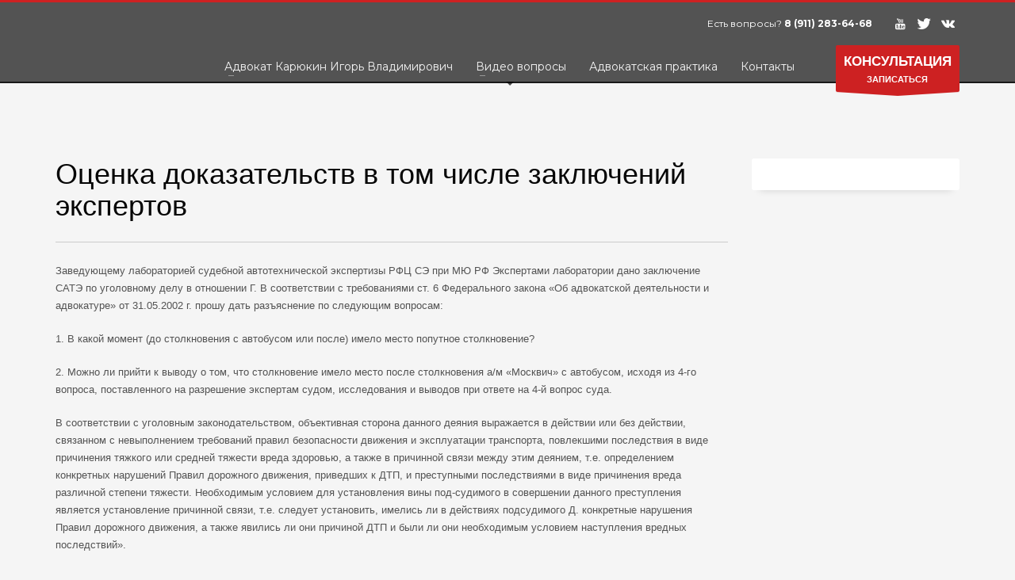

--- FILE ---
content_type: text/html; charset=UTF-8
request_url: http://top-advokat.ru/ocenka-dokozatelstv-expert
body_size: 19455
content:
<!DOCTYPE html>
<html lang="ru-RU">
<head>
<meta charset="UTF-8"/>
<meta name="twitter:widgets:csp" content="on"/>
<link rel="profile" href="http://gmpg.org/xfn/11"/>
<link rel="pingback" href="http://top-advokat.ru/xmlrpc.php"/>

<title>Оценка доказательств в том числе заключений экспертов &#8212; Адвокат по уголовным делам</title>
<meta name='robots' content='max-image-preview:large' />
<link rel='dns-prefetch' href='//www.google.com' />
<link rel='dns-prefetch' href='//fonts.googleapis.com' />
<link rel="alternate" type="application/rss+xml" title="Адвокат по уголовным делам &raquo; Лента" href="https://top-advokat.ru/feed" />
<link rel="alternate" type="application/rss+xml" title="Адвокат по уголовным делам &raquo; Лента комментариев" href="https://top-advokat.ru/comments/feed" />
<script type="text/javascript">
/* <![CDATA[ */
window._wpemojiSettings = {"baseUrl":"https:\/\/s.w.org\/images\/core\/emoji\/15.0.3\/72x72\/","ext":".png","svgUrl":"https:\/\/s.w.org\/images\/core\/emoji\/15.0.3\/svg\/","svgExt":".svg","source":{"concatemoji":"http:\/\/top-advokat.ru\/wp-includes\/js\/wp-emoji-release.min.js?ver=6.5.7"}};
/*! This file is auto-generated */
!function(i,n){var o,s,e;function c(e){try{var t={supportTests:e,timestamp:(new Date).valueOf()};sessionStorage.setItem(o,JSON.stringify(t))}catch(e){}}function p(e,t,n){e.clearRect(0,0,e.canvas.width,e.canvas.height),e.fillText(t,0,0);var t=new Uint32Array(e.getImageData(0,0,e.canvas.width,e.canvas.height).data),r=(e.clearRect(0,0,e.canvas.width,e.canvas.height),e.fillText(n,0,0),new Uint32Array(e.getImageData(0,0,e.canvas.width,e.canvas.height).data));return t.every(function(e,t){return e===r[t]})}function u(e,t,n){switch(t){case"flag":return n(e,"\ud83c\udff3\ufe0f\u200d\u26a7\ufe0f","\ud83c\udff3\ufe0f\u200b\u26a7\ufe0f")?!1:!n(e,"\ud83c\uddfa\ud83c\uddf3","\ud83c\uddfa\u200b\ud83c\uddf3")&&!n(e,"\ud83c\udff4\udb40\udc67\udb40\udc62\udb40\udc65\udb40\udc6e\udb40\udc67\udb40\udc7f","\ud83c\udff4\u200b\udb40\udc67\u200b\udb40\udc62\u200b\udb40\udc65\u200b\udb40\udc6e\u200b\udb40\udc67\u200b\udb40\udc7f");case"emoji":return!n(e,"\ud83d\udc26\u200d\u2b1b","\ud83d\udc26\u200b\u2b1b")}return!1}function f(e,t,n){var r="undefined"!=typeof WorkerGlobalScope&&self instanceof WorkerGlobalScope?new OffscreenCanvas(300,150):i.createElement("canvas"),a=r.getContext("2d",{willReadFrequently:!0}),o=(a.textBaseline="top",a.font="600 32px Arial",{});return e.forEach(function(e){o[e]=t(a,e,n)}),o}function t(e){var t=i.createElement("script");t.src=e,t.defer=!0,i.head.appendChild(t)}"undefined"!=typeof Promise&&(o="wpEmojiSettingsSupports",s=["flag","emoji"],n.supports={everything:!0,everythingExceptFlag:!0},e=new Promise(function(e){i.addEventListener("DOMContentLoaded",e,{once:!0})}),new Promise(function(t){var n=function(){try{var e=JSON.parse(sessionStorage.getItem(o));if("object"==typeof e&&"number"==typeof e.timestamp&&(new Date).valueOf()<e.timestamp+604800&&"object"==typeof e.supportTests)return e.supportTests}catch(e){}return null}();if(!n){if("undefined"!=typeof Worker&&"undefined"!=typeof OffscreenCanvas&&"undefined"!=typeof URL&&URL.createObjectURL&&"undefined"!=typeof Blob)try{var e="postMessage("+f.toString()+"("+[JSON.stringify(s),u.toString(),p.toString()].join(",")+"));",r=new Blob([e],{type:"text/javascript"}),a=new Worker(URL.createObjectURL(r),{name:"wpTestEmojiSupports"});return void(a.onmessage=function(e){c(n=e.data),a.terminate(),t(n)})}catch(e){}c(n=f(s,u,p))}t(n)}).then(function(e){for(var t in e)n.supports[t]=e[t],n.supports.everything=n.supports.everything&&n.supports[t],"flag"!==t&&(n.supports.everythingExceptFlag=n.supports.everythingExceptFlag&&n.supports[t]);n.supports.everythingExceptFlag=n.supports.everythingExceptFlag&&!n.supports.flag,n.DOMReady=!1,n.readyCallback=function(){n.DOMReady=!0}}).then(function(){return e}).then(function(){var e;n.supports.everything||(n.readyCallback(),(e=n.source||{}).concatemoji?t(e.concatemoji):e.wpemoji&&e.twemoji&&(t(e.twemoji),t(e.wpemoji)))}))}((window,document),window._wpemojiSettings);
/* ]]> */
</script>
<link rel='stylesheet' id='zn_all_g_fonts-css' href='//fonts.googleapis.com/css?family=Montserrat%3Aregular%2C500%2C700%7COpen+Sans%3Aregular%2C300%2C600%2C700%2C800&#038;ver=6.5.7' type='text/css' media='all' />
<style id='wp-emoji-styles-inline-css' type='text/css'>

	img.wp-smiley, img.emoji {
		display: inline !important;
		border: none !important;
		box-shadow: none !important;
		height: 1em !important;
		width: 1em !important;
		margin: 0 0.07em !important;
		vertical-align: -0.1em !important;
		background: none !important;
		padding: 0 !important;
	}
</style>
<link rel='stylesheet' id='wp-block-library-css' href='http://top-advokat.ru/wp-includes/css/dist/block-library/style.min.css?ver=6.5.7' type='text/css' media='all' />
<link rel='stylesheet' id='wc-blocks-vendors-style-css' href='http://top-advokat.ru/wp-content/plugins/woocommerce/packages/woocommerce-blocks/build/wc-blocks-vendors-style.css?ver=6.5.2' type='text/css' media='all' />
<link rel='stylesheet' id='wc-blocks-style-css' href='http://top-advokat.ru/wp-content/plugins/woocommerce/packages/woocommerce-blocks/build/wc-blocks-style.css?ver=6.5.2' type='text/css' media='all' />
<style id='joinchat-button-style-inline-css' type='text/css'>
.wp-block-joinchat-button{border:none!important;text-align:center}.wp-block-joinchat-button figure{display:table;margin:0 auto;padding:0}.wp-block-joinchat-button figcaption{font:normal normal 400 .6em/2em var(--wp--preset--font-family--system-font,sans-serif);margin:0;padding:0}.wp-block-joinchat-button .joinchat-button__qr{background-color:#fff;border:6px solid #25d366;border-radius:30px;box-sizing:content-box;display:block;height:200px;margin:auto;overflow:hidden;padding:10px;width:200px}.wp-block-joinchat-button .joinchat-button__qr canvas,.wp-block-joinchat-button .joinchat-button__qr img{display:block;margin:auto}.wp-block-joinchat-button .joinchat-button__link{align-items:center;background-color:#25d366;border:6px solid #25d366;border-radius:30px;display:inline-flex;flex-flow:row nowrap;justify-content:center;line-height:1.25em;margin:0 auto;text-decoration:none}.wp-block-joinchat-button .joinchat-button__link:before{background:transparent var(--joinchat-ico) no-repeat center;background-size:100%;content:"";display:block;height:1.5em;margin:-.75em .75em -.75em 0;width:1.5em}.wp-block-joinchat-button figure+.joinchat-button__link{margin-top:10px}@media (orientation:landscape)and (min-height:481px),(orientation:portrait)and (min-width:481px){.wp-block-joinchat-button.joinchat-button--qr-only figure+.joinchat-button__link{display:none}}@media (max-width:480px),(orientation:landscape)and (max-height:480px){.wp-block-joinchat-button figure{display:none}}

</style>
<style id='classic-theme-styles-inline-css' type='text/css'>
/*! This file is auto-generated */
.wp-block-button__link{color:#fff;background-color:#32373c;border-radius:9999px;box-shadow:none;text-decoration:none;padding:calc(.667em + 2px) calc(1.333em + 2px);font-size:1.125em}.wp-block-file__button{background:#32373c;color:#fff;text-decoration:none}
</style>
<style id='global-styles-inline-css' type='text/css'>
body{--wp--preset--color--black: #000000;--wp--preset--color--cyan-bluish-gray: #abb8c3;--wp--preset--color--white: #ffffff;--wp--preset--color--pale-pink: #f78da7;--wp--preset--color--vivid-red: #cf2e2e;--wp--preset--color--luminous-vivid-orange: #ff6900;--wp--preset--color--luminous-vivid-amber: #fcb900;--wp--preset--color--light-green-cyan: #7bdcb5;--wp--preset--color--vivid-green-cyan: #00d084;--wp--preset--color--pale-cyan-blue: #8ed1fc;--wp--preset--color--vivid-cyan-blue: #0693e3;--wp--preset--color--vivid-purple: #9b51e0;--wp--preset--gradient--vivid-cyan-blue-to-vivid-purple: linear-gradient(135deg,rgba(6,147,227,1) 0%,rgb(155,81,224) 100%);--wp--preset--gradient--light-green-cyan-to-vivid-green-cyan: linear-gradient(135deg,rgb(122,220,180) 0%,rgb(0,208,130) 100%);--wp--preset--gradient--luminous-vivid-amber-to-luminous-vivid-orange: linear-gradient(135deg,rgba(252,185,0,1) 0%,rgba(255,105,0,1) 100%);--wp--preset--gradient--luminous-vivid-orange-to-vivid-red: linear-gradient(135deg,rgba(255,105,0,1) 0%,rgb(207,46,46) 100%);--wp--preset--gradient--very-light-gray-to-cyan-bluish-gray: linear-gradient(135deg,rgb(238,238,238) 0%,rgb(169,184,195) 100%);--wp--preset--gradient--cool-to-warm-spectrum: linear-gradient(135deg,rgb(74,234,220) 0%,rgb(151,120,209) 20%,rgb(207,42,186) 40%,rgb(238,44,130) 60%,rgb(251,105,98) 80%,rgb(254,248,76) 100%);--wp--preset--gradient--blush-light-purple: linear-gradient(135deg,rgb(255,206,236) 0%,rgb(152,150,240) 100%);--wp--preset--gradient--blush-bordeaux: linear-gradient(135deg,rgb(254,205,165) 0%,rgb(254,45,45) 50%,rgb(107,0,62) 100%);--wp--preset--gradient--luminous-dusk: linear-gradient(135deg,rgb(255,203,112) 0%,rgb(199,81,192) 50%,rgb(65,88,208) 100%);--wp--preset--gradient--pale-ocean: linear-gradient(135deg,rgb(255,245,203) 0%,rgb(182,227,212) 50%,rgb(51,167,181) 100%);--wp--preset--gradient--electric-grass: linear-gradient(135deg,rgb(202,248,128) 0%,rgb(113,206,126) 100%);--wp--preset--gradient--midnight: linear-gradient(135deg,rgb(2,3,129) 0%,rgb(40,116,252) 100%);--wp--preset--font-size--small: 13px;--wp--preset--font-size--medium: 20px;--wp--preset--font-size--large: 36px;--wp--preset--font-size--x-large: 42px;--wp--preset--spacing--20: 0.44rem;--wp--preset--spacing--30: 0.67rem;--wp--preset--spacing--40: 1rem;--wp--preset--spacing--50: 1.5rem;--wp--preset--spacing--60: 2.25rem;--wp--preset--spacing--70: 3.38rem;--wp--preset--spacing--80: 5.06rem;--wp--preset--shadow--natural: 6px 6px 9px rgba(0, 0, 0, 0.2);--wp--preset--shadow--deep: 12px 12px 50px rgba(0, 0, 0, 0.4);--wp--preset--shadow--sharp: 6px 6px 0px rgba(0, 0, 0, 0.2);--wp--preset--shadow--outlined: 6px 6px 0px -3px rgba(255, 255, 255, 1), 6px 6px rgba(0, 0, 0, 1);--wp--preset--shadow--crisp: 6px 6px 0px rgba(0, 0, 0, 1);}:where(.is-layout-flex){gap: 0.5em;}:where(.is-layout-grid){gap: 0.5em;}body .is-layout-flex{display: flex;}body .is-layout-flex{flex-wrap: wrap;align-items: center;}body .is-layout-flex > *{margin: 0;}body .is-layout-grid{display: grid;}body .is-layout-grid > *{margin: 0;}:where(.wp-block-columns.is-layout-flex){gap: 2em;}:where(.wp-block-columns.is-layout-grid){gap: 2em;}:where(.wp-block-post-template.is-layout-flex){gap: 1.25em;}:where(.wp-block-post-template.is-layout-grid){gap: 1.25em;}.has-black-color{color: var(--wp--preset--color--black) !important;}.has-cyan-bluish-gray-color{color: var(--wp--preset--color--cyan-bluish-gray) !important;}.has-white-color{color: var(--wp--preset--color--white) !important;}.has-pale-pink-color{color: var(--wp--preset--color--pale-pink) !important;}.has-vivid-red-color{color: var(--wp--preset--color--vivid-red) !important;}.has-luminous-vivid-orange-color{color: var(--wp--preset--color--luminous-vivid-orange) !important;}.has-luminous-vivid-amber-color{color: var(--wp--preset--color--luminous-vivid-amber) !important;}.has-light-green-cyan-color{color: var(--wp--preset--color--light-green-cyan) !important;}.has-vivid-green-cyan-color{color: var(--wp--preset--color--vivid-green-cyan) !important;}.has-pale-cyan-blue-color{color: var(--wp--preset--color--pale-cyan-blue) !important;}.has-vivid-cyan-blue-color{color: var(--wp--preset--color--vivid-cyan-blue) !important;}.has-vivid-purple-color{color: var(--wp--preset--color--vivid-purple) !important;}.has-black-background-color{background-color: var(--wp--preset--color--black) !important;}.has-cyan-bluish-gray-background-color{background-color: var(--wp--preset--color--cyan-bluish-gray) !important;}.has-white-background-color{background-color: var(--wp--preset--color--white) !important;}.has-pale-pink-background-color{background-color: var(--wp--preset--color--pale-pink) !important;}.has-vivid-red-background-color{background-color: var(--wp--preset--color--vivid-red) !important;}.has-luminous-vivid-orange-background-color{background-color: var(--wp--preset--color--luminous-vivid-orange) !important;}.has-luminous-vivid-amber-background-color{background-color: var(--wp--preset--color--luminous-vivid-amber) !important;}.has-light-green-cyan-background-color{background-color: var(--wp--preset--color--light-green-cyan) !important;}.has-vivid-green-cyan-background-color{background-color: var(--wp--preset--color--vivid-green-cyan) !important;}.has-pale-cyan-blue-background-color{background-color: var(--wp--preset--color--pale-cyan-blue) !important;}.has-vivid-cyan-blue-background-color{background-color: var(--wp--preset--color--vivid-cyan-blue) !important;}.has-vivid-purple-background-color{background-color: var(--wp--preset--color--vivid-purple) !important;}.has-black-border-color{border-color: var(--wp--preset--color--black) !important;}.has-cyan-bluish-gray-border-color{border-color: var(--wp--preset--color--cyan-bluish-gray) !important;}.has-white-border-color{border-color: var(--wp--preset--color--white) !important;}.has-pale-pink-border-color{border-color: var(--wp--preset--color--pale-pink) !important;}.has-vivid-red-border-color{border-color: var(--wp--preset--color--vivid-red) !important;}.has-luminous-vivid-orange-border-color{border-color: var(--wp--preset--color--luminous-vivid-orange) !important;}.has-luminous-vivid-amber-border-color{border-color: var(--wp--preset--color--luminous-vivid-amber) !important;}.has-light-green-cyan-border-color{border-color: var(--wp--preset--color--light-green-cyan) !important;}.has-vivid-green-cyan-border-color{border-color: var(--wp--preset--color--vivid-green-cyan) !important;}.has-pale-cyan-blue-border-color{border-color: var(--wp--preset--color--pale-cyan-blue) !important;}.has-vivid-cyan-blue-border-color{border-color: var(--wp--preset--color--vivid-cyan-blue) !important;}.has-vivid-purple-border-color{border-color: var(--wp--preset--color--vivid-purple) !important;}.has-vivid-cyan-blue-to-vivid-purple-gradient-background{background: var(--wp--preset--gradient--vivid-cyan-blue-to-vivid-purple) !important;}.has-light-green-cyan-to-vivid-green-cyan-gradient-background{background: var(--wp--preset--gradient--light-green-cyan-to-vivid-green-cyan) !important;}.has-luminous-vivid-amber-to-luminous-vivid-orange-gradient-background{background: var(--wp--preset--gradient--luminous-vivid-amber-to-luminous-vivid-orange) !important;}.has-luminous-vivid-orange-to-vivid-red-gradient-background{background: var(--wp--preset--gradient--luminous-vivid-orange-to-vivid-red) !important;}.has-very-light-gray-to-cyan-bluish-gray-gradient-background{background: var(--wp--preset--gradient--very-light-gray-to-cyan-bluish-gray) !important;}.has-cool-to-warm-spectrum-gradient-background{background: var(--wp--preset--gradient--cool-to-warm-spectrum) !important;}.has-blush-light-purple-gradient-background{background: var(--wp--preset--gradient--blush-light-purple) !important;}.has-blush-bordeaux-gradient-background{background: var(--wp--preset--gradient--blush-bordeaux) !important;}.has-luminous-dusk-gradient-background{background: var(--wp--preset--gradient--luminous-dusk) !important;}.has-pale-ocean-gradient-background{background: var(--wp--preset--gradient--pale-ocean) !important;}.has-electric-grass-gradient-background{background: var(--wp--preset--gradient--electric-grass) !important;}.has-midnight-gradient-background{background: var(--wp--preset--gradient--midnight) !important;}.has-small-font-size{font-size: var(--wp--preset--font-size--small) !important;}.has-medium-font-size{font-size: var(--wp--preset--font-size--medium) !important;}.has-large-font-size{font-size: var(--wp--preset--font-size--large) !important;}.has-x-large-font-size{font-size: var(--wp--preset--font-size--x-large) !important;}
.wp-block-navigation a:where(:not(.wp-element-button)){color: inherit;}
:where(.wp-block-post-template.is-layout-flex){gap: 1.25em;}:where(.wp-block-post-template.is-layout-grid){gap: 1.25em;}
:where(.wp-block-columns.is-layout-flex){gap: 2em;}:where(.wp-block-columns.is-layout-grid){gap: 2em;}
.wp-block-pullquote{font-size: 1.5em;line-height: 1.6;}
</style>
<link rel='stylesheet' id='woocommerce-layout-css' href='http://top-advokat.ru/wp-content/plugins/woocommerce/assets/css/woocommerce-layout.css?ver=6.1.2' type='text/css' media='all' />
<link rel='stylesheet' id='woocommerce-smallscreen-css' href='http://top-advokat.ru/wp-content/plugins/woocommerce/assets/css/woocommerce-smallscreen.css?ver=6.1.2' type='text/css' media='only screen and (max-width: 767px)' />
<link rel='stylesheet' id='woocommerce-general-css' href='http://top-advokat.ru/wp-content/plugins/woocommerce/assets/css/woocommerce.css?ver=6.1.2' type='text/css' media='all' />
<style id='woocommerce-inline-inline-css' type='text/css'>
.woocommerce form .form-row .required { visibility: visible; }
</style>
<link rel='stylesheet' id='ivory-search-styles-css' href='http://top-advokat.ru/wp-content/plugins/add-search-to-menu/public/css/ivory-search.min.css?ver=5.5.8' type='text/css' media='all' />
<link rel='stylesheet' id='tag-groups-css-frontend-css' href='http://top-advokat.ru/wp-content/plugins/tag-groups/assets/css/frontend.min.css?ver=2.0.5' type='text/css' media='all' />
<link rel='stylesheet' id='kallyas-styles-css' href='http://top-advokat.ru/wp-content/themes/kallyas/style.css?ver=4.19.7' type='text/css' media='all' />
<link rel='stylesheet' id='th-bootstrap-styles-css' href='http://top-advokat.ru/wp-content/themes/kallyas/css/bootstrap.min.css?ver=4.19.7' type='text/css' media='all' />
<link rel='stylesheet' id='th-theme-template-styles-css' href='http://top-advokat.ru/wp-content/themes/kallyas/css/template.min.css?ver=4.19.7' type='text/css' media='all' />
<link rel='stylesheet' id='woocommerce-overrides-css' href='http://top-advokat.ru/wp-content/themes/kallyas/css/plugins/kl-woocommerce.css?ver=4.19.7' type='text/css' media='all' />
<link rel='stylesheet' id='joinchat-css' href='http://top-advokat.ru/wp-content/plugins/creame-whatsapp-me/public/css/joinchat.min.css?ver=5.1.8' type='text/css' media='all' />
<style id='joinchat-inline-css' type='text/css'>
.joinchat{--red:37;--green:211;--blue:102;--bw:100}
</style>
<link rel='stylesheet' id='zion-frontend-css' href='http://top-advokat.ru/wp-content/themes/kallyas/framework/zion-builder/assets/css/znb_frontend.css?ver=1.2.1' type='text/css' media='all' />
<link rel='stylesheet' id='2781-layout.css-css' href='https://top-advokat.ru/wp-content/uploads/zion-builder/cache/2781-layout.css?ver=b7d2742752f629a2ec5dbc360b0d8d61' type='text/css' media='all' />
<link rel='stylesheet' id='th-theme-print-stylesheet-css' href='http://top-advokat.ru/wp-content/themes/kallyas/css/print.css?ver=4.19.7' type='text/css' media='print' />
<link rel='stylesheet' id='th-theme-options-styles-css' href='//top-advokat.ru/wp-content/uploads/zn_dynamic.css?ver=1737395274' type='text/css' media='all' />
<script type="text/javascript" src="http://top-advokat.ru/wp-includes/js/jquery/jquery.min.js?ver=3.7.1" id="jquery-core-js"></script>
<script type="text/javascript" src="http://top-advokat.ru/wp-includes/js/jquery/jquery-migrate.min.js?ver=3.4.1" id="jquery-migrate-js"></script>
<script type="text/javascript" src="http://top-advokat.ru/wp-content/plugins/tag-groups/assets/js/frontend.min.js?ver=2.0.5" id="tag-groups-js-frontend-js"></script>
<script type="text/javascript" id="kl-recaptcha-js-extra">
/* <![CDATA[ */
var zn_contact_form = {"captcha_not_filled":"Please complete the Captcha validation"};
/* ]]> */
</script>
<script type="text/javascript" src="https://www.google.com/recaptcha/api.js?onload=kallyasOnloadCallback&amp;hl=ru&amp;ver=1" id="kl-recaptcha-js"></script>
<link rel="https://api.w.org/" href="https://top-advokat.ru/wp-json/" /><link rel="alternate" type="application/json" href="https://top-advokat.ru/wp-json/wp/v2/pages/2781" /><link rel="EditURI" type="application/rsd+xml" title="RSD" href="https://top-advokat.ru/xmlrpc.php?rsd" />
<meta name="generator" content="WordPress 6.5.7" />
<meta name="generator" content="WooCommerce 6.1.2" />
<link rel="canonical" href="https://top-advokat.ru/ocenka-dokozatelstv-expert" />
<link rel='shortlink' href='https://top-advokat.ru/?p=2781' />
<link rel="alternate" type="application/json+oembed" href="https://top-advokat.ru/wp-json/oembed/1.0/embed?url=https%3A%2F%2Ftop-advokat.ru%2Focenka-dokozatelstv-expert" />
<link rel="alternate" type="text/xml+oembed" href="https://top-advokat.ru/wp-json/oembed/1.0/embed?url=https%3A%2F%2Ftop-advokat.ru%2Focenka-dokozatelstv-expert&#038;format=xml" />
		<meta name="theme-color"
			  content="#cd2122">
				<meta name="viewport" content="width=device-width, initial-scale=1, maximum-scale=1"/>
		
		<!--[if lte IE 8]>
		<script type="text/javascript">
			var $buoop = {
				vs: {i: 10, f: 25, o: 12.1, s: 7, n: 9}
			};

			$buoop.ol = window.onload;

			window.onload = function () {
				try {
					if ($buoop.ol) {
						$buoop.ol()
					}
				}
				catch (e) {
				}

				var e = document.createElement("script");
				e.setAttribute("type", "text/javascript");
				e.setAttribute("src", "http://browser-update.org/update.js");
				document.body.appendChild(e);
			};
		</script>
		<![endif]-->

		<!-- for IE6-8 support of HTML5 elements -->
		<!--[if lt IE 9]>
		<script src="//html5shim.googlecode.com/svn/trunk/html5.js"></script>
		<![endif]-->
		
	<!-- Fallback for animating in viewport -->
	<noscript>
		<style type="text/css" media="screen">
			.zn-animateInViewport {visibility: visible;}
		</style>
	</noscript>
		<noscript><style>.woocommerce-product-gallery{ opacity: 1 !important; }</style></noscript>
	<style type="text/css">.recentcomments a{display:inline !important;padding:0 !important;margin:0 !important;}</style><meta name="generator" content="Powered by Slider Revolution 6.7.21 - responsive, Mobile-Friendly Slider Plugin for WordPress with comfortable drag and drop interface." />
<link rel="icon" href="https://top-advokat.ru/wp-content/uploads/2022/06/favicon.ico" sizes="32x32" />
<link rel="icon" href="https://top-advokat.ru/wp-content/uploads/2022/06/favicon.ico" sizes="192x192" />
<link rel="apple-touch-icon" href="https://top-advokat.ru/wp-content/uploads/2022/06/favicon.ico" />
<meta name="msapplication-TileImage" content="https://top-advokat.ru/wp-content/uploads/2022/06/favicon.ico" />
<script>function setREVStartSize(e){
			//window.requestAnimationFrame(function() {
				window.RSIW = window.RSIW===undefined ? window.innerWidth : window.RSIW;
				window.RSIH = window.RSIH===undefined ? window.innerHeight : window.RSIH;
				try {
					var pw = document.getElementById(e.c).parentNode.offsetWidth,
						newh;
					pw = pw===0 || isNaN(pw) || (e.l=="fullwidth" || e.layout=="fullwidth") ? window.RSIW : pw;
					e.tabw = e.tabw===undefined ? 0 : parseInt(e.tabw);
					e.thumbw = e.thumbw===undefined ? 0 : parseInt(e.thumbw);
					e.tabh = e.tabh===undefined ? 0 : parseInt(e.tabh);
					e.thumbh = e.thumbh===undefined ? 0 : parseInt(e.thumbh);
					e.tabhide = e.tabhide===undefined ? 0 : parseInt(e.tabhide);
					e.thumbhide = e.thumbhide===undefined ? 0 : parseInt(e.thumbhide);
					e.mh = e.mh===undefined || e.mh=="" || e.mh==="auto" ? 0 : parseInt(e.mh,0);
					if(e.layout==="fullscreen" || e.l==="fullscreen")
						newh = Math.max(e.mh,window.RSIH);
					else{
						e.gw = Array.isArray(e.gw) ? e.gw : [e.gw];
						for (var i in e.rl) if (e.gw[i]===undefined || e.gw[i]===0) e.gw[i] = e.gw[i-1];
						e.gh = e.el===undefined || e.el==="" || (Array.isArray(e.el) && e.el.length==0)? e.gh : e.el;
						e.gh = Array.isArray(e.gh) ? e.gh : [e.gh];
						for (var i in e.rl) if (e.gh[i]===undefined || e.gh[i]===0) e.gh[i] = e.gh[i-1];
											
						var nl = new Array(e.rl.length),
							ix = 0,
							sl;
						e.tabw = e.tabhide>=pw ? 0 : e.tabw;
						e.thumbw = e.thumbhide>=pw ? 0 : e.thumbw;
						e.tabh = e.tabhide>=pw ? 0 : e.tabh;
						e.thumbh = e.thumbhide>=pw ? 0 : e.thumbh;
						for (var i in e.rl) nl[i] = e.rl[i]<window.RSIW ? 0 : e.rl[i];
						sl = nl[0];
						for (var i in nl) if (sl>nl[i] && nl[i]>0) { sl = nl[i]; ix=i;}
						var m = pw>(e.gw[ix]+e.tabw+e.thumbw) ? 1 : (pw-(e.tabw+e.thumbw)) / (e.gw[ix]);
						newh =  (e.gh[ix] * m) + (e.tabh + e.thumbh);
					}
					var el = document.getElementById(e.c);
					if (el!==null && el) el.style.height = newh+"px";
					el = document.getElementById(e.c+"_wrapper");
					if (el!==null && el) {
						el.style.height = newh+"px";
						el.style.display = "block";
					}
				} catch(e){
					console.log("Failure at Presize of Slider:" + e)
				}
			//});
		  };</script>
<link rel="alternate" type="application/rss+xml" title="RSS" href="https://top-advokat.ru/rsslatest.xml" />			<style type="text/css">
					</style>
		</head>

<body  class="page-template-default page page-id-2781 theme-kallyas woocommerce-no-js kallyas res1170 kl-follow-menu kl-skin--light" itemscope="itemscope" itemtype="https://schema.org/WebPage" >


<div class="login_register_stuff"></div><!-- end login register stuff -->		<div id="fb-root"></div>
		<script>(function (d, s, id) {
			var js, fjs = d.getElementsByTagName(s)[0];
			if (d.getElementById(id)) {return;}
			js = d.createElement(s); js.id = id;
			js.src = "https://connect.facebook.net/en_US/sdk.js#xfbml=1&version=v3.0";
			fjs.parentNode.insertBefore(js, fjs);
		}(document, 'script', 'facebook-jssdk'));</script>
		

<div id="page_wrapper">

<header id="header" class="site-header  style1 cta_button  header--follow   headerstyle-xs--image_color  sticky-resize headerstyle--image_color site-header--absolute nav-th--light siteheader-classic siteheader-classic-normal sheader-sh--light"  >
		<div class="site-header-wrapper sticky-top-area">

		<div class="kl-top-header site-header-main-wrapper clearfix   sh--light">

			<div class="container siteheader-container header--oldstyles">

				<div class="fxb-row fxb-row-col-sm">

					
					<div class='fxb-col fxb-basis-auto'>

						

	<div class="separator site-header-separator visible-xs"></div>
	<div class="fxb-row site-header-row site-header-top ">

		<div class='fxb-col fxb fxb-start-x fxb-center-y fxb-basis-auto site-header-col-left site-header-top-left'>
								</div>

		<div class='fxb-col fxb fxb-end-x fxb-center-y fxb-basis-auto site-header-col-right site-header-top-right'>
						<div class="sh-component kl-header-toptext kl-font-alt">Есть вопросы? <a href="#" class="fw-bold">8 (911) 283-64-68</a></div><ul class="sh-component social-icons sc--clean topnav navRight topnav-no-hdnav"><li class="topnav-li social-icons-li"><a href="https://www.youtube.com/user/bregantinaspb/videos" data-zniconfam="kl-social-icons" data-zn_icon="" target="_self" class="topnav-item social-icons-item scheader-icon-" title="YOUTUBE"></a></li><li class="topnav-li social-icons-li"><a href="https://twitter.com/advokatspb" data-zniconfam="kl-social-icons" data-zn_icon="" target="_self" class="topnav-item social-icons-item scheader-icon-" title="Twitter"></a></li><li class="topnav-li social-icons-li"><a href="https://vk.com/id175438024" data-zniconfam="kl-social-icons" data-zn_icon="" target="_blank" class="topnav-item social-icons-item scheader-icon-" title="VK"></a></li></ul>		</div>

	</div><!-- /.site-header-top -->

	<div class="separator site-header-separator visible-xs"></div>


<div class="fxb-row site-header-row site-header-main ">

	<div class='fxb-col fxb fxb-start-x fxb-center-y fxb-basis-auto site-header-col-left site-header-main-left'>
			</div>

	<div class='fxb-col fxb fxb-center-x fxb-center-y fxb-basis-auto site-header-col-center site-header-main-center'>
			</div>

	<div class='fxb-col fxb fxb-end-x fxb-center-y fxb-basis-auto site-header-col-right site-header-main-right'>

		<div class='fxb-col fxb fxb-end-x fxb-center-y fxb-basis-auto site-header-main-right-top'>
								<div class="sh-component main-menu-wrapper" role="navigation" itemscope="itemscope" itemtype="https://schema.org/SiteNavigationElement" >

					<div class="zn-res-menuwrapper">
			<a href="#" class="zn-res-trigger zn-menuBurger zn-menuBurger--3--m zn-menuBurger--anim3 " id="zn-res-trigger">
				<span></span>
				<span></span>
				<span></span>
			</a>
		</div><!-- end responsive menu -->
		<div id="main-menu" class="main-nav mainnav--sidepanel mainnav--active-bg mainnav--pointer-dash nav-mm--light zn_mega_wrapper "><ul id="menu-menunav" class="main-menu main-menu-nav zn_mega_menu "><li id="menu-item-3048" class="main-menu-item menu-item menu-item-type-post_type menu-item-object-page menu-item-home menu-item-has-children menu-item-3048 menu-item-mega-parent menu-item-has-children  main-menu-item-top  menu-item-even menu-item-depth-0"><a href="https://top-advokat.ru/" class=" main-menu-link main-menu-link-top"><span>Адвокат Карюкин Игорь Владимирович</span></a>
<div class='zn_mega_container container'>
<div class="zn_mega_menu_container_wrapper" ><ul class="clearfix">
	<li id="menu-item-3078" class="main-menu-item menu-item menu-item-type-post_type menu-item-object-page menu-item-3078 col-sm-3 main-menu-item-sub  menu-item-odd menu-item-depth-1"><a href="https://top-advokat.ru/dtp" class=" main-menu-link main-menu-link-sub zn_mega_title "><span>Автоадвокат. Уголовное ДТП</span></a></li>
	<li id="menu-item-3088" class="main-menu-item menu-item menu-item-type-post_type menu-item-object-page menu-item-3088 col-sm-3 main-menu-item-sub  menu-item-odd menu-item-depth-1"><a href="https://top-advokat.ru/price" class=" main-menu-link main-menu-link-sub zn_mega_title "><span>Стоимость услуг адвоката</span></a></li>
	<li id="menu-item-3046" class="main-menu-item menu-item menu-item-type-post_type menu-item-object-page menu-item-3046 col-sm-3 main-menu-item-sub  menu-item-odd menu-item-depth-1"><a href="https://top-advokat.ru/obrazcy-dokumentov" class=" main-menu-link main-menu-link-sub zn_mega_title "><span>Образцы документов</span></a></li>
	<li id="menu-item-3103" class="main-menu-item menu-item menu-item-type-post_type menu-item-object-page menu-item-3103 col-sm-3 main-menu-item-sub  menu-item-odd menu-item-depth-1"><a href="https://top-advokat.ru/normativnie-dokumenti" class=" main-menu-link main-menu-link-sub zn_mega_title "><span>Нормативные документы</span></a></li>
</ul>
</div></div></li>
<li id="menu-item-3342" class="main-menu-item menu-item menu-item-type-post_type menu-item-object-page menu-item-has-children menu-item-3342 menu-item-mega-parent menu-item-has-children  main-menu-item-top  menu-item-even menu-item-depth-0"><a href="https://top-advokat.ru/video" class=" main-menu-link main-menu-link-top"><span>Видео вопросы</span></a>
<div class='zn_mega_container container'>
<div class="zn_mega_menu_container_wrapper" ><ul class="clearfix">
	<li id="menu-item-3348" class="main-menu-item menu-item menu-item-type-post_type menu-item-object-page menu-item-has-children menu-item-3348 col-sm-4 main-menu-item-sub  menu-item-odd menu-item-depth-1"><a href="https://top-advokat.ru/video/%d0%bb%d0%b0%d0%b9%d1%84%d1%85%d0%b0%d0%ba%d0%b8-%d0%b2-%d0%b3%d0%be%d0%bb%d0%be%d0%b2%d0%bd%d0%be%d0%b9-%d0%b7%d0%b0%d1%89%d0%b8%d1%82%d0%b5" class=" main-menu-link main-menu-link-sub zn_mega_title "><span>Лайфхаки в уголовной защите</span></a>
	<ul class="clearfix">
		<li id="menu-item-3365" class="main-menu-item menu-item menu-item-type-post_type menu-item-object-page menu-item-3365  main-menu-item-sub main-menu-item-sub-sub menu-item-even menu-item-depth-2"><a href="https://top-advokat.ru/video/%d0%bb%d0%b0%d0%b9%d1%84%d1%85%d0%b0%d0%ba%d0%b8-%d0%b2-%d0%b3%d0%be%d0%bb%d0%be%d0%b2%d0%bd%d0%be%d0%b9-%d0%b7%d0%b0%d1%89%d0%b8%d1%82%d0%b5/%d0%bd%d0%b5%d1%83%d1%81%d1%82%d1%80%d0%b0%d0%bd%d0%b8%d0%bc%d1%8b%d0%b5-%d1%81%d0%be%d0%bc%d0%bd%d0%b5%d0%bd%d0%b8%d1%8f-%d0%b2-%d1%83%d0%b3%d0%be%d0%bb%d0%be%d0%b2%d0%bd%d0%be%d0%bc-%d0%bf%d1%80" class=" main-menu-link main-menu-link-sub"><span>Неустранимые сомнения в уголовном процессе</span></a></li>
		<li id="menu-item-3361" class="main-menu-item menu-item menu-item-type-post_type menu-item-object-page menu-item-3361  main-menu-item-sub main-menu-item-sub-sub menu-item-even menu-item-depth-2"><a href="https://top-advokat.ru/video/%d0%bb%d0%b0%d0%b9%d1%84%d1%85%d0%b0%d0%ba%d0%b8-%d0%b2-%d0%b3%d0%be%d0%bb%d0%be%d0%b2%d0%bd%d0%be%d0%b9-%d0%b7%d0%b0%d1%89%d0%b8%d1%82%d0%b5/%d0%ba%d0%b0%d0%ba-%d0%b7%d0%b0%d1%89%d0%b8%d1%82%d0%b8%d1%82%d1%8c%d1%81%d1%8f-%d0%bf%d0%be%d0%b4%d1%81%d1%83%d0%b4%d0%b8%d0%bc%d0%be%d0%bc%d1%83-%d1%81%d0%b2%d0%be%d0%b8%d0%bc%d0%b8-%d1%81%d0%b8" class=" main-menu-link main-menu-link-sub"><span>Как защититься подсудимому своими силами.</span></a></li>
		<li id="menu-item-3435" class="main-menu-item menu-item menu-item-type-post_type menu-item-object-page menu-item-3435  main-menu-item-sub main-menu-item-sub-sub menu-item-even menu-item-depth-2"><a href="https://top-advokat.ru/video/%d0%bb%d0%b0%d0%b9%d1%84%d1%85%d0%b0%d0%ba%d0%b8-%d0%b2-%d0%b3%d0%be%d0%bb%d0%be%d0%b2%d0%bd%d0%be%d0%b9-%d0%b7%d0%b0%d1%89%d0%b8%d1%82%d0%b5/%d0%b4%d0%be%d0%bf%d1%80%d0%be%d1%81-%d0%bf%d0%be%d0%b4%d1%81%d1%83%d0%b4%d0%b8%d0%bc%d0%be%d0%b3%d0%be-%d0%ba%d0%b0%d0%ba-%d0%b7%d0%b0%d1%89%d0%b8%d1%82%d0%b8%d1%82%d1%8c%d1%81%d1%8f-%d0%b2-%d1%81" class=" main-menu-link main-menu-link-sub"><span>Допрос подсудимого. Как защититься в суде с помощью своих слов</span></a></li>
	</ul>
</li>
	<li id="menu-item-3371" class="main-menu-item menu-item menu-item-type-post_type menu-item-object-page menu-item-has-children menu-item-3371 col-sm-4 main-menu-item-sub  menu-item-odd menu-item-depth-1"><a href="https://top-advokat.ru/%d0%b0%d0%b2%d1%82%d0%be%d0%b0%d0%b4%d0%b2%d0%be%d0%ba%d0%b0%d1%82-%d0%b2%d0%b8%d0%b4%d0%b5%d0%be-%d0%b2%d0%be%d0%bf%d1%80%d0%be%d1%81%d1%8b" class=" main-menu-link main-menu-link-sub zn_mega_title "><span>АВТОАДВОКАТ — ВИДЕО ВОПРОСЫ</span></a>
	<ul class="clearfix">
		<li id="menu-item-3372" class="main-menu-item menu-item menu-item-type-post_type menu-item-object-page menu-item-3372  main-menu-item-sub main-menu-item-sub-sub menu-item-even menu-item-depth-2"><a href="https://top-advokat.ru/%d0%b0%d0%b2%d1%82%d0%be%d0%b0%d0%b4%d0%b2%d0%be%d0%ba%d0%b0%d1%82-%d0%b2%d0%b8%d0%b4%d0%b5%d0%be-%d0%b2%d0%be%d0%bf%d1%80%d0%be%d1%81%d1%8b/%d1%81%d0%b0%d0%bc%d1%8b%d0%b9-%d0%ba%d0%be%d0%b2%d0%b0%d1%80%d0%bd%d1%8b%d0%b9-%d0%bf%d1%83%d0%bd%d0%ba%d1%82-%d0%bf%d0%b4%d0%b4-%d0%b8-%d1%83%d0%b3%d0%be%d0%bb%d0%be%d0%b2%d0%bd%d0%be%d0%b5-%d0%b4" class=" main-menu-link main-menu-link-sub"><span>Самый коварный пункт ПДД и уголовное дело</span></a></li>
		<li id="menu-item-3389" class="main-menu-item menu-item menu-item-type-post_type menu-item-object-page menu-item-3389  main-menu-item-sub main-menu-item-sub-sub menu-item-even menu-item-depth-2"><a href="https://top-advokat.ru/%d0%b0%d0%b2%d1%82%d0%be%d0%b0%d0%b4%d0%b2%d0%be%d0%ba%d0%b0%d1%82-%d0%b2%d0%b8%d0%b4%d0%b5%d0%be-%d0%b2%d0%be%d0%bf%d1%80%d0%be%d1%81%d1%8b/%d0%b0%d0%bb%d0%b3%d0%be%d1%80%d0%b8%d1%82%d0%bc-%d0%b7%d0%b0%d1%89%d0%b8%d1%82%d1%8b-%d0%bf%d1%80%d0%b8-%d0%be%d1%81%d1%82%d0%b0%d0%b2%d0%bb%d0%b5%d0%bd%d0%b8%d0%b8-%d0%bc%d0%b5%d1%81%d1%82%d0%b0" class=" main-menu-link main-menu-link-sub"><span>Алгоритм защиты при оставлении места ДТП</span></a></li>
		<li id="menu-item-3423" class="main-menu-item menu-item menu-item-type-post_type menu-item-object-page menu-item-3423  main-menu-item-sub main-menu-item-sub-sub menu-item-even menu-item-depth-2"><a href="https://top-advokat.ru/%d1%80%d0%b5%d0%ba%d0%be%d0%bc%d0%b5%d0%bd%d0%b4%d0%b0%d1%86%d0%b8%d0%b8-%d0%bf%d0%be-%d1%83%d0%b3%d0%be%d0%bb%d0%be%d0%b2%d0%bd%d1%8b%d0%bc-%d0%b4%d0%b5%d0%bb%d0%b0%d0%bc/%d0%b7%d0%bd%d0%b0%d1%87%d0%b8%d0%bc%d0%be%d1%81%d1%82%d1%8c-%d0%bf%d0%b5%d1%80%d0%b2%d0%b8%d1%87%d0%bd%d1%8b%d1%85-%d0%bf%d0%be%d0%ba%d0%b0%d0%b7%d0%b0%d0%bd%d0%b8%d0%b9-%d0%bf%d1%80%d0%b8-%d0%b4" class=" main-menu-link main-menu-link-sub"><span>Значимость первичных показаний при делах о ДТП со смертельным исходом</span></a></li>
	</ul>
</li>
	<li id="menu-item-3377" class="main-menu-item menu-item menu-item-type-post_type menu-item-object-page menu-item-has-children menu-item-3377 col-sm-4 main-menu-item-sub  menu-item-odd menu-item-depth-1"><a href="https://top-advokat.ru/%d1%80%d0%b5%d0%ba%d0%be%d0%bc%d0%b5%d0%bd%d0%b4%d0%b0%d1%86%d0%b8%d0%b8-%d0%bf%d0%be-%d1%83%d0%b3%d0%be%d0%bb%d0%be%d0%b2%d0%bd%d1%8b%d0%bc-%d0%b4%d0%b5%d0%bb%d0%b0%d0%bc" class=" main-menu-link main-menu-link-sub zn_mega_title "><span>РЕКОМЕНДАЦИИ ПО УГОЛОВНЫМ ДЕЛАМ</span></a>
	<ul class="clearfix">
		<li id="menu-item-3386" class="main-menu-item menu-item menu-item-type-post_type menu-item-object-page menu-item-3386  main-menu-item-sub main-menu-item-sub-sub menu-item-even menu-item-depth-2"><a href="https://top-advokat.ru/%d1%80%d0%b5%d0%ba%d0%be%d0%bc%d0%b5%d0%bd%d0%b4%d0%b0%d1%86%d0%b8%d0%b8-%d0%bf%d0%be-%d1%83%d0%b3%d0%be%d0%bb%d0%be%d0%b2%d0%bd%d1%8b%d0%bc-%d0%b4%d0%b5%d0%bb%d0%b0%d0%bc/%d0%be%d1%81%d0%bd%d0%be%d0%b2%d0%b0%d0%bd%d0%b8%d1%8f-%d0%b2%d0%be%d0%b7%d0%b2%d1%80%d0%b0%d1%82%d0%b0-%d1%83%d0%b3%d0%be%d0%bb%d0%be%d0%b2%d0%bd%d0%be%d0%b3%d0%be-%d0%b4%d0%b5%d0%bb%d0%b0-%d0%bf" class=" main-menu-link main-menu-link-sub"><span>Основания возврата уголовного дела прокурору</span></a></li>
		<li id="menu-item-3387" class="main-menu-item menu-item menu-item-type-post_type menu-item-object-page menu-item-3387  main-menu-item-sub main-menu-item-sub-sub menu-item-even menu-item-depth-2"><a href="https://top-advokat.ru/%d1%80%d0%b5%d0%ba%d0%be%d0%bc%d0%b5%d0%bd%d0%b4%d0%b0%d1%86%d0%b8%d0%b8-%d0%bf%d0%be-%d1%83%d0%b3%d0%be%d0%bb%d0%be%d0%b2%d0%bd%d1%8b%d0%bc-%d0%b4%d0%b5%d0%bb%d0%b0%d0%bc/%d0%be%d1%81%d0%be%d0%b1%d0%b5%d0%bd%d0%bd%d0%be%d1%81%d1%82%d0%b8-%d1%80%d0%b0%d0%b1%d0%be%d1%82%d1%8b-%d0%b0%d0%b4%d0%b2%d0%be%d0%ba%d0%b0%d1%82%d0%b0-%d0%bd%d0%b0-%d1%81%d1%82%d0%b0%d0%b4%d0%b8" class=" main-menu-link main-menu-link-sub"><span>Особенности работы адвоката на стадии ознакомления с материалами уголовного дела</span></a></li>
		<li id="menu-item-3419" class="main-menu-item menu-item menu-item-type-post_type menu-item-object-page menu-item-3419  main-menu-item-sub main-menu-item-sub-sub menu-item-even menu-item-depth-2"><a href="https://top-advokat.ru/%d1%80%d0%b5%d0%ba%d0%be%d0%bc%d0%b5%d0%bd%d0%b4%d0%b0%d1%86%d0%b8%d0%b8-%d0%bf%d0%be-%d1%83%d0%b3%d0%be%d0%bb%d0%be%d0%b2%d0%bd%d1%8b%d0%bc-%d0%b4%d0%b5%d0%bb%d0%b0%d0%bc/%d1%82%d0%b0%d0%ba%d1%82%d0%b8%d0%ba%d0%b0-%d0%b7%d0%b0%d1%89%d0%b8%d1%82%d1%8b-%d0%b0%d0%b4%d0%b2%d0%be%d0%ba%d0%b0%d1%82%d0%b0-%d0%bf%d1%80%d0%b8-%d0%bd%d0%b5%d0%b4%d0%be%d0%bf%d1%83%d1%81%d1%82" class=" main-menu-link main-menu-link-sub"><span>Тактика защиты адвоката при недопустимых методах следствия</span></a></li>
		<li id="menu-item-3388" class="main-menu-item menu-item menu-item-type-post_type menu-item-object-page menu-item-3388  main-menu-item-sub main-menu-item-sub-sub menu-item-even menu-item-depth-2"><a href="https://top-advokat.ru/%d1%80%d0%b5%d0%ba%d0%be%d0%bc%d0%b5%d0%bd%d0%b4%d0%b0%d1%86%d0%b8%d0%b8-%d0%bf%d0%be-%d1%83%d0%b3%d0%be%d0%bb%d0%be%d0%b2%d0%bd%d1%8b%d0%bc-%d0%b4%d0%b5%d0%bb%d0%b0%d0%bc/%d0%bf%d1%80%d0%b8%d0%bc%d0%b5%d0%bd%d0%b5%d0%bd%d0%b8%d0%b5-%d0%bf%d0%be%d0%bb%d0%b8%d0%b3%d1%80%d0%b0%d1%84%d0%b0-%d0%b2-%d1%83%d0%b3%d0%be%d0%bb%d0%be%d0%b2%d0%bd%d0%be%d0%bc-%d0%bf%d1%80%d0%be" class=" main-menu-link main-menu-link-sub"><span>Применение полиграфа в уголовном процессе</span></a></li>
		<li id="menu-item-3421" class="main-menu-item menu-item menu-item-type-post_type menu-item-object-page menu-item-3421  main-menu-item-sub main-menu-item-sub-sub menu-item-even menu-item-depth-2"><a href="https://top-advokat.ru/%d1%80%d0%b5%d0%ba%d0%be%d0%bc%d0%b5%d0%bd%d0%b4%d0%b0%d1%86%d0%b8%d0%b8-%d0%bf%d0%be-%d1%83%d0%b3%d0%be%d0%bb%d0%be%d0%b2%d0%bd%d1%8b%d0%bc-%d0%b4%d0%b5%d0%bb%d0%b0%d0%bc/%d0%be%d1%82%d0%ba%d0%b0%d0%b7-%d0%b2-%d0%b2%d0%be%d0%b7%d0%b1%d1%83%d0%b6%d0%b4%d0%b5%d0%bd%d0%b8%d0%b8-%d1%83%d0%b3%d0%be%d0%bb%d0%be%d0%b2%d0%bd%d0%be%d0%b3%d0%be-%d0%b4%d0%b5%d0%bb%d0%b0-%d0%b8" class=" main-menu-link main-menu-link-sub"><span>Отказ в возбуждении уголовного дела и его преодоление в практике адвоката</span></a></li>
		<li id="menu-item-3422" class="main-menu-item menu-item menu-item-type-post_type menu-item-object-page menu-item-3422  main-menu-item-sub main-menu-item-sub-sub menu-item-even menu-item-depth-2"><a href="https://top-advokat.ru/%d1%80%d0%b5%d0%ba%d0%be%d0%bc%d0%b5%d0%bd%d0%b4%d0%b0%d1%86%d0%b8%d0%b8-%d0%bf%d0%be-%d1%83%d0%b3%d0%be%d0%bb%d0%be%d0%b2%d0%bd%d1%8b%d0%bc-%d0%b4%d0%b5%d0%bb%d0%b0%d0%bc/%d0%be%d1%81%d0%bd%d0%be%d0%b2%d0%bd%d1%8b%d0%b5-%d1%81%d0%bf%d0%be%d1%81%d0%be%d0%b1%d1%8b-%d0%bf%d1%80%d0%b5%d0%b4%d1%83%d0%bf%d1%80%d0%b5%d0%b6%d0%b4%d0%b5%d0%bd%d0%b8%d1%8f-%d1%84%d0%b0%d0%bb" class=" main-menu-link main-menu-link-sub"><span>Основные способы предупреждения фальсификации доказательств в уголовном деле</span></a></li>
		<li id="menu-item-3420" class="main-menu-item menu-item menu-item-type-post_type menu-item-object-page menu-item-3420  main-menu-item-sub main-menu-item-sub-sub menu-item-even menu-item-depth-2"><a href="https://top-advokat.ru/%d1%80%d0%b5%d0%ba%d0%be%d0%bc%d0%b5%d0%bd%d0%b4%d0%b0%d1%86%d0%b8%d0%b8-%d0%bf%d0%be-%d1%83%d0%b3%d0%be%d0%bb%d0%be%d0%b2%d0%bd%d1%8b%d0%bc-%d0%b4%d0%b5%d0%bb%d0%b0%d0%bc/%d0%bd%d0%b5%d0%b4%d0%be%d0%bf%d1%83%d1%81%d1%82%d0%b8%d0%bc%d1%8b%d0%b5-%d0%b4%d0%be%d0%ba%d0%b0%d0%b7%d0%b0%d1%82%d0%b5%d0%bb%d1%8c%d1%81%d1%82%d0%b2%d0%b0-%d0%b2-%d1%83%d0%b3%d0%be%d0%bb%d0%be" class=" main-menu-link main-menu-link-sub"><span>Недопустимые доказательства в уголовном деле</span></a></li>
		<li id="menu-item-3426" class="main-menu-item menu-item menu-item-type-post_type menu-item-object-page menu-item-3426  main-menu-item-sub main-menu-item-sub-sub menu-item-even menu-item-depth-2"><a href="https://top-advokat.ru/%d1%80%d0%b5%d0%ba%d0%be%d0%bc%d0%b5%d0%bd%d0%b4%d0%b0%d1%86%d0%b8%d0%b8-%d0%bf%d0%be-%d1%83%d0%b3%d0%be%d0%bb%d0%be%d0%b2%d0%bd%d1%8b%d0%bc-%d0%b4%d0%b5%d0%bb%d0%b0%d0%bc/%d0%be%d1%81%d0%be%d0%b1%d0%b5%d0%bd%d0%bd%d0%be%d1%81%d1%82%d0%b8-%d0%b4%d0%be%d0%bf%d1%80%d0%be%d1%81%d0%b0-%d1%8d%d0%ba%d1%81%d0%bf%d0%b5%d1%80%d1%82%d0%b0-%d0%bf%d0%be%d1%81%d0%bb%d0%b5-%d0%be" class=" main-menu-link main-menu-link-sub"><span>Особенности допроса эксперта после оглашения экспертного заключения</span></a></li>
		<li id="menu-item-3425" class="main-menu-item menu-item menu-item-type-post_type menu-item-object-page menu-item-3425  main-menu-item-sub main-menu-item-sub-sub menu-item-even menu-item-depth-2"><a href="https://top-advokat.ru/%d1%80%d0%b5%d0%ba%d0%be%d0%bc%d0%b5%d0%bd%d0%b4%d0%b0%d1%86%d0%b8%d0%b8-%d0%bf%d0%be-%d1%83%d0%b3%d0%be%d0%bb%d0%be%d0%b2%d0%bd%d1%8b%d0%bc-%d0%b4%d0%b5%d0%bb%d0%b0%d0%bc/%d0%bf%d0%be%d1%80%d1%8f%d0%b4%d0%be%d0%ba-%d0%bf%d1%80%d0%be%d0%b2%d0%b5%d0%b4%d0%b5%d0%bd%d0%b8%d1%8f-%d0%be%d1%87%d0%bd%d0%be%d0%b9-%d1%81%d1%82%d0%b0%d0%b2%d0%ba%d0%b8-%d0%b2-%d1%83%d0%b3%d0%be" class=" main-menu-link main-menu-link-sub"><span>Порядок проведения очной ставки в уголовном деле</span></a></li>
		<li id="menu-item-3427" class="main-menu-item menu-item menu-item-type-post_type menu-item-object-page menu-item-3427  main-menu-item-sub main-menu-item-sub-sub menu-item-even menu-item-depth-2"><a href="https://top-advokat.ru/%d1%80%d0%b5%d0%ba%d0%be%d0%bc%d0%b5%d0%bd%d0%b4%d0%b0%d1%86%d0%b8%d0%b8-%d0%bf%d0%be-%d1%83%d0%b3%d0%be%d0%bb%d0%be%d0%b2%d0%bd%d1%8b%d0%bc-%d0%b4%d0%b5%d0%bb%d0%b0%d0%bc/%d0%bf%d1%80%d0%b5%d0%bd%d0%b8%d1%8f-%d0%b2-%d1%83%d0%b3%d0%be%d0%bb%d0%be%d0%b2%d0%bd%d0%be%d0%bc-%d0%bf%d1%80%d0%be%d1%86%d0%b5%d1%81%d1%81%d0%b5" class=" main-menu-link main-menu-link-sub"><span>Прения в уголовном процессе</span></a></li>
		<li id="menu-item-3424" class="main-menu-item menu-item menu-item-type-post_type menu-item-object-page menu-item-3424  main-menu-item-sub main-menu-item-sub-sub menu-item-even menu-item-depth-2"><a href="https://top-advokat.ru/%d1%80%d0%b5%d0%ba%d0%be%d0%bc%d0%b5%d0%bd%d0%b4%d0%b0%d1%86%d0%b8%d0%b8-%d0%bf%d0%be-%d1%83%d0%b3%d0%be%d0%bb%d0%be%d0%b2%d0%bd%d1%8b%d0%bc-%d0%b4%d0%b5%d0%bb%d0%b0%d0%bc/%d0%be%d1%81%d0%bd%d0%be%d0%b2%d0%b0%d0%bd%d0%b8%d1%8f-%d0%b4%d0%bb%d1%8f-%d0%b7%d0%b0%d0%b4%d0%b5%d1%80%d0%b6%d0%b0%d0%bd%d0%b8%d1%8f" class=" main-menu-link main-menu-link-sub"><span>Основания для задержания</span></a></li>
	</ul>
</li>
</ul>
</div></div></li>
<li id="menu-item-3086" class="main-menu-item menu-item menu-item-type-post_type menu-item-object-page menu-item-3086  main-menu-item-top  menu-item-even menu-item-depth-0"><a href="https://top-advokat.ru/advoc-praktika" class=" main-menu-link main-menu-link-top"><span>Адвокатская практика</span></a></li>
<li id="menu-item-3129" class="main-menu-item menu-item menu-item-type-post_type menu-item-object-page menu-item-3129  main-menu-item-top  menu-item-even menu-item-depth-0"><a href="https://top-advokat.ru/contacts" class=" main-menu-link main-menu-link-top"><span>Контакты</span></a></li>
</ul></div>		</div>
		<!-- end main_menu -->
		<a href="#eluidb1ece391"  id="ctabutton"  class="sh-component ctabutton kl-cta-ribbon "  data-lightbox="inline"  itemprop="url" ><strong>КОНСУЛЬТАЦИЯ</strong>ЗАПИСАТЬСЯ<svg version="1.1" class="trisvg" xmlns="http://www.w3.org/2000/svg" xmlns:xlink="http://www.w3.org/1999/xlink" x="0px" y="0px" preserveAspectRatio="none" width="14px" height="5px" viewBox="0 0 14.017 5.006" enable-background="new 0 0 14.017 5.006" xml:space="preserve"><path fill-rule="evenodd" clip-rule="evenodd" d="M14.016,0L7.008,5.006L0,0H14.016z"></path></svg></a>		</div>

		
	</div>

</div><!-- /.site-header-main -->


					</div>
				</div>
							</div><!-- /.siteheader-container -->
		</div><!-- /.site-header-main-wrapper -->

	</div><!-- /.site-header-wrapper -->
	</header>

<!--// Main Content: page content from WP_EDITOR along with the appropriate sidebar if one specified. -->
	<section id="content" class="site-content" >
		<div class="container">
			<div class="row">
				<div class="right_sidebar col-sm-8 col-md-9 " role="main" itemprop="mainContentOfPage" >
					<div id="th-content-page">
						<div class="zn_content kl-blog-page-content"><h1 class="page-title kl-blog-page-title" itemprop="headline" >Оценка доказательств в том числе заключений экспертов</h1>	<div class="itemBody kl-blog-page-body">
		<!-- Blog Image -->
				<!-- Blog Content -->
		<p>Заведующему лабораторией судебной автотехнической экспертизы РФЦ СЭ при МЮ РФ Экспертами лаборатории дано заключение САТЭ по уголовному делу в отношении Г. В соответствии с требованиями ст. 6 Федерального закона «Об адвокатской деятельности и адвокатуре» от 31.05.2002 г. прошу дать разъяснение по следующим вопросам:</p>
<p>1. В какой момент (до столкновения с автобусом или после) имело место попутное столкновение?</p>
<p>2. Можно ли прийти к выводу о том, что столкновение имело место после столкновения а/м «Москвич» с автобусом, исходя из 4-го вопроса, поставленного на разрешение экспертам судом, исследования и выводов при ответе на 4-й вопрос суда.</p>
<p>В соответствии с уголовным законодательством, объективная сторона данного деяния выражается в действии или без действии, связанном с невыполнением требований правил безопасности движения и эксплуатации транспорта, повлекшими последствия в виде причинения тяжкого или средней тяжести вреда здоровью, а также в причинной связи между этим деянием, т.е. определением конкретных нарушений Правил дорожного движения, приведших к ДТП, и преступными последствиями в виде причинения вреда различной степени тяжести. Необходимым условием для установления вины под-судимого в совершении данного преступления является установление причинной связи, т.е. следует установить, имелись ли в действиях подсудимого Д. конкретные нарушения Правил дорожного движения, а также явились ли они причиной ДТП и были ли они необходимым условием наступления вредных последствий».</p>
<p>Вина водителя в совершении ДТП может быть уста-новлена только на основе доказанного факта нарушения им требований конкретного пункта Правил дорожного движения и при наличии причинной связи между фактом нарушения Правил и наступившими последствиями. Установленная причинная связь между нарушением водителем Правил движения и наступившими в связи с этим вредными последствиями и является необходимым признаком наличия в действиях водителя состава преступ-ления либо административного правонарушения, то есть основания для привлечения его к уголовной или админис-тративной ответственности.</p>
<p>Заключение специалиста, полученное защитой, не всегда способствует достижению поставленных целей. К сожалению, в практике работы адвокатов нередки случаи, когда заключение специалиста или его участие в деле не имеет абсолютно никакого значения для судебной перспективы дела в дальнейшем. Услуги специалиста платные, в этой связи возникают проблемы прежде всего у защитника, который надеется на компетентную профес-сиональную помощь. Другая проблема &#8212; противоречия в заключениях экспер-тиз. Очевидно, причина противоречий заключается в разной квалификации экспертов, предоставлении им различных ис-ходных данных и в нежелании отдельных следователей при-нимать надлежащие меры к установлению истины. Так, по делу К. на схеме ДТП были зафиксированы следы торможения другого автомобиля, которые</p>
<p>позволяли прийти к выводу о виновности водителя, который был признан потерпевшим. Однако экспертной проверке эти данные в ходе следствия не подвергались. В судебной практике нередки случаи, когда эксперт, выступая в качестве специалиста, а впоследствии выполняя экспертизу, назначенную судом, располагая одними и теми же исходными данными, по абсолютно непонятным причинам приходит к противоположным выводам. В этой связи вниманию читателя представлено ходатайство защиты.</p>
<p>ХОДАТАЙСТВО</p>
<p>При назначении автотехнического исследования на разрешение эксперта (специалиста) были поставлены следующие вопросы:</p>
<p>1. Определить скорость движения автомобиля «Фольксваген-Гольф» к началу его торможения.</p>
<p>2. Определить остановочный путь автомобиля Фольксваген-Гольф» при скорости его движения 80-90 км/ч в конкретной дорожно-транспортной ситуации.</p>
<p>3. Имел ли водитель автомобиля «Фольксваген-Гольф» техническую возможность предотвратить столкновение торможением с момента возникновения опасности для его дви-жения?</p>
<p>4. Как должен был действовать водитель автомобиля «Фольксваген-Гольф» при возникновении опасности для его движения согласно требований ПДД РФ?</p>
<p>5. Соответствовали ли его действия этим требованиям ПДД РФ?</p>
<p>6. Как должны были действовать водитель автомобиля ВАЗ-21093 Фокин А.С. и водитель автомобиля ВАЗ-2111 Фокин С.В. в конкретной дорожно-транспортной ситуации в соответствии с требованиями ПДД РФ?</p>
<p>7. Имели ли они техническую возможность предотвратить данное ДТП путем выполнения требований ПДД РФ? При этом в качестве исходных данных было учтено следующее: &#8212; заявление Е.А. Б.; &#8212; ксерокопия протокола осмотра места происшествия (с указанием повреждений, имевшихся на транспортных средствах, участвовавших в ДТП) и схемы к нему;</p>
<p>&#8212; транспортных средств (в которых, как указывает эксперт, были изложены обстоятельства ДТП); &#8212; фотоснимки места ДТП. В результате автотехнического исследования эксперты пришли к следующим выводам: 1. Скорость движения автомобиля «Фольксваген- Гольф» к началу торможения была более 43 км/ч. 2. Остановочный путь автомобиля «Фольксваген- Гольф» при скорости движения 80-90 км/ч в конкретной дорожно-транспортной ситуации составлял соответственно около 82-99 м. 3. Водитель автомобиля «Фольксваген-Гольф» Балашо-ва Е.А. не имела технической возможности предотвратить столкновение торможением с момента возникновения опасности для ее движения. 4. В конкретной дорожно-транспортной ситуации во-дитель Б. Е.А. при возникновении опасности для ее движения должна была действовать в соответствии с указанными требованиями ч. 2 п. 10.1 ПДД РФ. 5. В действиях водителя Б. Е.А. несоответствия указанным требованиям ч. 2 п. 10.1 ПДД РФ не усмат-ривается. 6. В той же дорожно-транспортной ситуации водитель автомобиля ВАЗ-21093 Ф. А.С. и водитель автомобиля ВАЗ-2111 Ф. С.В. обязаны были действовать в соответствии с требованиями пунктов 1.3, 1.5, 8.1, 9.4 Правил дорожного движения Российской Федерации (ПДД РФ). Одновременно сообщаем, что в соответствии с требо-ваниями п. 1.3, Приложения 2 к ПДД РФ линию горизон-тальной дорожной разметки 1.1 пересекать запрещается. В соответствии же с требованиями п. 1.3 запрещающего знака 3.1 «Въезд запрещен» Приложения 1 к ПДД РФ водителю Ф. А.С. и Ф. С.В. запрещен был въезд на проселочную дорогу. 7. Родитель Ф. А.С. и водитель Ф. С.В. имели техническую возможность предотвратить данное дорожно-транспортное происшествие путем выполнения требований ПДД РФ. 299 Однако, разрешая поставленные судом при назначении</p>
<p>Однако, разрешая поставленные судом при назначении автотехнической экспертизы вопросы, обладая теми же ис-ходными данными, эксперт пришел к следующим выводам:</p>
<p>&#8212; при ответе на 1-й вопрос: «&#8230;Скорость движения авто-мобиля «Фольксваген-Гольф» к началу торможения была более 43 км/ч. Скорость автомобиля была больше, т.к. часть кинетической энергии была затрачена на деформацию частей транспортных средств при столкновении. Определить эти затраты невозможно по причине отсутствия соответствующих методик&#8230;»;</p>
<p>&#8212; при ответе на 4-й вопрос, «&#8230;нет данных о моменте воз-никновения опасности для водителя автомобиля «Фолькс-ваген-Гольф», поэтому данный вопрос решить не представ-ляется возможным&#8230;»;</p>
<p>&#8212; при ответе на 5-й вопрос: «&#8230;водитель автомобиля «Фольксваген-Гольф» должна была действовать в соответс-твии с пунктами 11.1, 11.2, 11.4, 11.5, 10.1 ПДД РФ. Пункт 1.6. ПДД РФ носит правовой характер&#8230; Пункт 1.1. в ПДД РФ отсутствует&#8230; Решить поставленный судом вопрос не представляется возможным&#8230;»;</p>
<p>&#8212; при ответе на 7-й вопрос, «&#8230;необходимо дать правовую оценку всем собранным доказательствам по делу. Оценка действия водителя не входит в компетенцию эксперта, поэтому данный вопрос решить не представляется возможным&#8230;»; &#8212; при ответе на 8-й вопрос: «&#8230;не усматривается момент, с которого водители должны были принимать меры по предотвращению ДТП&#8230;»;</p>
<p>&#8212; при ответе на 9-й вопрос. «&#8230;необходимо дать правовую оценку всем собранным доказательствам по делу. Оценка действий водителей не входит в компетенцию эксперта, поэтому данный вопрос решить не представляется возможным&#8230;». Таким образом, обладая одними и теми же исходными данными, тот же самый эксперт пришел к противополож-ным выводам, не объясняя причин своих противоречий. При этом следует учесть, что исследование проводилось двумя экспертами, тогда как назначенная судом экспертиза &#8212; всего лишь одним из них.</p>
<p>Указанные мною вышеизложенные обстоятельства не соответствуют требованиям как федерального закона об экспертной деятельности, так и «Методическим указаниям по организации проведения автотехнической экспертизы», а именно, когда руководство экспертного учреждения обязано организовать проведение экспертизы в соответствии с требованиями руководящих документов с целью получения обос-нованных и надлежащих выводов.</p>
<p>При подобных обстоятельствах суд с целью установ-ления объективной истины по делу может вызвать для участия в судебном заседании руководителя экспертного учреждения. Допрошенный в судебном заседании эксперт пояснил, что, несмотря на предоставление ему материалов дела в полном объеме, суд в постановлении о назначении экспер-тизы не указал необходимые ему исходные данные. Именно этим эксперт объяснил причины противоречий. Отвечая на вопросы суда, эксперт полностью подтвердил свои первоначальные выводы о невиновности Б.</p>
	</div>
</div>					</div><!--// #th-content-page -->
				</div><!--// #th-content-page wrapper -->
				<aside class=" col-sm-4 col-md-3 " role="complementary" itemscope="itemscope" itemtype="https://schema.org/WPSideBar" ><div class="zn_sidebar sidebar kl-sidebar--light element-scheme--light"></div></aside>			</div>
		</div>
	</section><!--// #content -->

<div class="znpb-footer-smart-area" >		<section class="zn_section eluidb1ece391  round-corners   section-sidemargins    zn_section--inlinemodal mfp-hide   section--no " id="eluidb1ece391"  >

			
			<div class="zn_section_size container zn-section-height--auto zn-section-content_algn--top ">

				<div class="row ">
					
		<div class="eluid4e67e6a6            col-md-12 col-sm-12   znColumnElement"  id="eluid4e67e6a6" >

			
			<div class="znColumnElement-innerWrapper-eluid4e67e6a6 znColumnElement-innerWrapper znColumnElement-innerWrapper--valign-top znColumnElement-innerWrapper--halign-left " >

				<div class="znColumnElement-innerContent">					<div class="kl-title-block clearfix tbk--text- tbk--center text-center tbk-symbol--  tbk-icon-pos--after-title eluid82cd7d7a " ><h3 class="tbk__title" itemprop="headline" >Записаться на консультацию</h3><h4 class="tbk__subtitle" itemprop="alternativeHeadline" >Пожалуйста укажите Ваше имя, телефон и электронную почту для связи!</h4></div>
		<div class="zn_contact_form_container contactForm cf-elm eluide9a149b5  cf--light element-scheme--light  " >
						<form action="#" id="form_eluide9a149b5" method="post" class="zn_contact_form contact_form cf-elm-form row " data-redirect=""><div class="col-sm-6  kl-fancy-form zn_form_field zn_cf_text"><input type="text" name="zn_form_field_1_0" id="zn_form_field_1_0" placeholder="Введите имя" value="" class="zn_form_input zn-field-text form-control  kl-fancy-form-input zn_validate_not_empty "/><label for="zn_form_field_1_0" class="control-label kl-font-alt kl-fancy-form-label">ИМЯ</label></div><div class="col-sm-6  kl-fancy-form zn_form_field zn_cf_text"><input type="text" name="zn_form_field_1_1" id="zn_form_field_1_1" placeholder="Введите телефон" value="" class="zn_form_input zn-field-text form-control  kl-fancy-form-input zn_validate_is_numeric "/><label for="zn_form_field_1_1" class="control-label kl-font-alt kl-fancy-form-label">Телефон</label></div><div class="col-sm-12  kl-fancy-form zn_form_field zn_cf_text"><input type="text" name="zn_form_field_email1_2" id="zn_form_field_email1_2" placeholder="Введите адрес электронной почты" value="" class="zn_form_input zn-field-text form-control  kl-fancy-form-input zn_validate_is_email "/><label for="zn_form_field_email1_2" class="control-label kl-font-alt kl-fancy-form-label">Email</label></div><div class="col-sm-12  kl-fancy-form zn_form_field zn_cf_textarea"><textarea name="zn_form_field_1_3" class="zn_form_input form-control  kl-fancy-form-textarea zn_validate_none " id="zn_form_field_1_3" placeholder="Введите текст сообщения" cols="40" rows="6"></textarea><label for="zn_form_field_1_3" class="control-label kl-font-alt kl-fancy-form-label">Сообщение</label></div><div class="col-sm-12  kl-fancy-form zn_form_field zn_cf_captcha"><span class="kl-recaptcha" data-colorscheme="light" data-sitekey="6Le5788gAAAAAHeenIVi_j0wXnJU5lybUV4Ndz-s" id="zn_recaptcha_1"></span></div><div class="col-sm-12  kl-fancy-form zn_form_field zn_cf_hidden"><input type="hidden" name="zn_pb_form_submit_1" id="zn_pb_form_submit_1" value="1" class="zn_form_input zn_validate_none" /></div><div class="col-sm-12"><div class="zn_contact_ajax_response titleColor" id="zn_form_id1" ></div><div class="zn_submit_container text-left"><button class="zn_contact_submit btn btn-fullcolor btn--rounded  " type="submit">ОТПРАВИТЬ</button></div></div></form>
		</div>

						</div>
			</div>

			
		</div>
	
				</div>
			</div>

					</section>


		</div>	<footer id="footer" class="site-footer"  role="contentinfo" itemscope="itemscope" itemtype="https://schema.org/WPFooter" >
		<div class="container">
			<div class="row"><div class="col-sm-4"><div id="sbs_nav_menu-1" class="widget widget_sbs_nav_menu"><div class="zn_sbs"><div class="menu-%d0%b0%d0%b4%d0%b2%d0%be%d0%ba%d0%b0%d1%82-%d0%bf%d0%be-%d1%83%d0%b3%d0%be%d0%bb%d0%be%d0%b2%d0%bd%d1%8b%d0%bc-%d0%b4%d0%b5%d0%bb%d0%b0%d0%bc-container"><ul id="menu-%d0%b0%d0%b4%d0%b2%d0%be%d0%ba%d0%b0%d1%82-%d0%bf%d0%be-%d1%83%d0%b3%d0%be%d0%bb%d0%be%d0%b2%d0%bd%d1%8b%d0%bc-%d0%b4%d0%b5%d0%bb%d0%b0%d0%bc" class="menu"><li id="menu-item-3130" class="menu-item menu-item-type-post_type menu-item-object-page menu-item-3130"><a href="https://top-advokat.ru/advoc-praktika">Адвокатская практика</a></li>
<li id="menu-item-3131" class="menu-item menu-item-type-post_type menu-item-object-page menu-item-3131"><a href="https://top-advokat.ru/dtp">Автоадвокат. Уголовное ДТП</a></li>
<li id="menu-item-3132" class="menu-item menu-item-type-post_type menu-item-object-page menu-item-3132"><a href="https://top-advokat.ru/obrazcy-dokumentov">Образцы документов</a></li>
<li id="menu-item-3133" class="menu-item menu-item-type-post_type menu-item-object-page menu-item-3133"><a href="https://top-advokat.ru/lishenie-prav">Лишение водительских прав</a></li>
<li id="menu-item-3136" class="menu-item menu-item-type-post_type menu-item-object-page menu-item-3136"><a href="https://top-advokat.ru/reshenia">Копии приговоров по уголовным делам</a></li>
<li id="menu-item-3142" class="menu-item menu-item-type-post_type menu-item-object-page menu-item-3142"><a href="https://top-advokat.ru/video">Видео вопросы</a></li>
</ul></div></div></div></div><div class="col-sm-4"><div id="block-9" class="widget widget_block widget_text">
<p>Все вопросы по уголовному праву можно задать адвокату в Санкт-Петербурге</p>
</div></div><div class="col-sm-4"><div id="text_contact-1" class="widget widget_text_contact"><h3 class="widgettitle title m_title m_title_ext text-custom">КОНТАКТЫ</h3>
		<div class="textwidget contact-details"><p><strong>Тел: 8 (911) 283-64-68</strong><br />
Email: <a href="#">karj@bk.ru</a></p>
<p>г. Санкт-Петербург<br />
 Комендантский проспект, 34к1</p>
<p><a href="http://goo.gl/maps/1OhOu" target="_blank"><i class="glyphicon glyphicon-map-marker kl-icon-white"></i> Открыть на каре</a></p></div>

		</div></div></div><!-- end row -->
			<div class="row">
				<div class="col-sm-12">
					<div class="bottom site-footer-bottom clearfix">

						<div class="zn_footer_nav-wrapper"><ul id="menu-%d0%b0%d0%b4%d0%b2%d0%be%d0%ba%d0%b0%d1%82-%d0%bf%d0%be-%d1%83%d0%b3%d0%be%d0%bb%d0%be%d0%b2%d0%bd%d1%8b%d0%bc-%d0%b4%d0%b5%d0%bb%d0%b0%d0%bc-1" class="footer_nav"><li class="menu-item menu-item-type-post_type menu-item-object-page menu-item-3130"><a href="https://top-advokat.ru/advoc-praktika">Адвокатская практика</a></li>
<li class="menu-item menu-item-type-post_type menu-item-object-page menu-item-3131"><a href="https://top-advokat.ru/dtp">Автоадвокат. Уголовное ДТП</a></li>
<li class="menu-item menu-item-type-post_type menu-item-object-page menu-item-3132"><a href="https://top-advokat.ru/obrazcy-dokumentov">Образцы документов</a></li>
<li class="menu-item menu-item-type-post_type menu-item-object-page menu-item-3133"><a href="https://top-advokat.ru/lishenie-prav">Лишение водительских прав</a></li>
<li class="menu-item menu-item-type-post_type menu-item-object-page menu-item-3136"><a href="https://top-advokat.ru/reshenia">Копии приговоров по уголовным делам</a></li>
<li class="menu-item menu-item-type-post_type menu-item-object-page menu-item-3142"><a href="https://top-advokat.ru/video">Видео вопросы</a></li>
</ul></div>
						
						
							<div class="copyright footer-copyright">
								<p class="footer-copyright-text">© 2025 Карюкин Игорь Владимирович — Адвокат по уголовным делам. </p>							</div><!-- end copyright -->
											</div>
					<!-- end bottom -->
				</div>
			</div>
			<!-- end row -->
		</div>
	</footer>
</div><!-- end page_wrapper -->

<a href="#" id="totop" class="u-trans-all-2s js-scroll-event" data-forch="300" data-visibleclass="on--totop">TOP</a>


		<script>
			window.RS_MODULES = window.RS_MODULES || {};
			window.RS_MODULES.modules = window.RS_MODULES.modules || {};
			window.RS_MODULES.waiting = window.RS_MODULES.waiting || [];
			window.RS_MODULES.defered = true;
			window.RS_MODULES.moduleWaiting = window.RS_MODULES.moduleWaiting || {};
			window.RS_MODULES.type = 'compiled';
		</script>
		
<div class="joinchat joinchat--left" data-settings='{"telephone":"79112836468","mobile_only":true,"button_delay":3,"whatsapp_web":true,"qr":true,"message_views":2,"message_delay":10,"message_badge":true,"message_send":"Здравствуйте, Игорь Владимирович. Мне нужна\nВаша консультация.","message_hash":"a6e5c8b1"}'>
	<div class="joinchat__button">
		<div class="joinchat__button__open"></div>
											<div class="joinchat__button__sendtext">Открыть чат</div>
						<svg class="joinchat__button__send" width="60" height="60" viewbox="0 0 400 400" stroke-linecap="round" stroke-width="33">
				<path class="joinchat_svg__plain" d="M168.83 200.504H79.218L33.04 44.284a1 1 0 0 1 1.386-1.188L365.083 199.04a1 1 0 0 1 .003 1.808L34.432 357.903a1 1 0 0 1-1.388-1.187l29.42-99.427"/>
				<path class="joinchat_svg__chat" d="M318.087 318.087c-52.982 52.982-132.708 62.922-195.725 29.82l-80.449 10.18 10.358-80.112C18.956 214.905 28.836 134.99 81.913 81.913c65.218-65.217 170.956-65.217 236.174 0 42.661 42.661 57.416 102.661 44.265 157.316"/>
			</svg>
							<div class="joinchat__badge">1</div>
												<div class="joinchat__qr"><div>Отсканируйте код</div></div>
			</div>
			<div class="joinchat__box">
			<div class="joinchat__header">
									<span class="joinchat__header__text">Адвокат</span>
								<div class="joinchat__close" title="Закрыть"></div>
			</div>
			<div class="joinchat__box__scroll">
				<div class="joinchat__box__content">
					<div class="joinchat__message">Здравствуйте!<br>По какому вопросу Вам нужна консультация?</div>				</div>
			</div>
		</div>
		<svg style="width:0;height:0;position:absolute"><defs><clipPath id="joinchat__peak_l"><path d="M17 25V0C17 12.877 6.082 14.9 1.031 15.91c-1.559.31-1.179 2.272.004 2.272C9.609 18.182 17 18.088 17 25z"/></clipPath><clipPath id="joinchat__peak_r"><path d="M0 25.68V0c0 13.23 10.92 15.3 15.97 16.34 1.56.32 1.18 2.34 0 2.34-8.58 0-15.97-.1-15.97 7Z"/></clipPath></defs></svg>
	</div>
	<script type="text/javascript">
		(function () {
			var c = document.body.className;
			c = c.replace(/woocommerce-no-js/, 'woocommerce-js');
			document.body.className = c;
		})();
	</script>
	<link rel='stylesheet' id='accordion-css-css' href='http://top-advokat.ru/wp-content/themes/kallyas/pagebuilder/elements/TH_Accordion/style.css?ver=4.19.7' type='text/css' media='all' />
<link rel='stylesheet' id='rs-plugin-settings-css' href='//top-advokat.ru/wp-content/plugins/revslider/sr6/assets/css/rs6.css?ver=6.7.21' type='text/css' media='all' />
<style id='rs-plugin-settings-inline-css' type='text/css'>
#rs-demo-id {}
</style>
<script type="text/javascript" src="//top-advokat.ru/wp-content/plugins/revslider/sr6/assets/js/rbtools.min.js?ver=6.7.21" defer async id="tp-tools-js"></script>
<script type="text/javascript" src="//top-advokat.ru/wp-content/plugins/revslider/sr6/assets/js/rs6.min.js?ver=6.7.21" defer async id="revmin-js"></script>
<script type="text/javascript" src="http://top-advokat.ru/wp-content/plugins/woocommerce/assets/js/jquery-blockui/jquery.blockUI.min.js?ver=2.7.0-wc.6.1.2" id="jquery-blockui-js"></script>
<script type="text/javascript" id="wc-add-to-cart-js-extra">
/* <![CDATA[ */
var wc_add_to_cart_params = {"ajax_url":"\/wp-admin\/admin-ajax.php","wc_ajax_url":"\/?wc-ajax=%%endpoint%%","i18n_view_cart":"\u041f\u0440\u043e\u0441\u043c\u043e\u0442\u0440 \u043a\u043e\u0440\u0437\u0438\u043d\u044b","cart_url":"https:\/\/top-advokat.ru","is_cart":"","cart_redirect_after_add":"no"};
/* ]]> */
</script>
<script type="text/javascript" src="http://top-advokat.ru/wp-content/plugins/woocommerce/assets/js/frontend/add-to-cart.min.js?ver=6.1.2" id="wc-add-to-cart-js"></script>
<script type="text/javascript" src="http://top-advokat.ru/wp-content/plugins/woocommerce/assets/js/js-cookie/js.cookie.min.js?ver=2.1.4-wc.6.1.2" id="js-cookie-js"></script>
<script type="text/javascript" id="woocommerce-js-extra">
/* <![CDATA[ */
var woocommerce_params = {"ajax_url":"\/wp-admin\/admin-ajax.php","wc_ajax_url":"\/?wc-ajax=%%endpoint%%"};
/* ]]> */
</script>
<script type="text/javascript" src="http://top-advokat.ru/wp-content/plugins/woocommerce/assets/js/frontend/woocommerce.min.js?ver=6.1.2" id="woocommerce-js"></script>
<script type="text/javascript" id="wc-cart-fragments-js-extra">
/* <![CDATA[ */
var wc_cart_fragments_params = {"ajax_url":"\/wp-admin\/admin-ajax.php","wc_ajax_url":"\/?wc-ajax=%%endpoint%%","cart_hash_key":"wc_cart_hash_065e50ea6d1e79269735fe3b7dd8d97d","fragment_name":"wc_fragments_065e50ea6d1e79269735fe3b7dd8d97d","request_timeout":"5000"};
/* ]]> */
</script>
<script type="text/javascript" src="http://top-advokat.ru/wp-content/plugins/woocommerce/assets/js/frontend/cart-fragments.min.js?ver=6.1.2" id="wc-cart-fragments-js"></script>
<script type="text/javascript" src="http://top-advokat.ru/wp-includes/js/jquery/ui/core.min.js?ver=1.13.2" id="jquery-ui-core-js"></script>
<script type="text/javascript" src="http://top-advokat.ru/wp-includes/js/jquery/ui/tabs.min.js?ver=1.13.2" id="jquery-ui-tabs-js"></script>
<script type="text/javascript" src="http://top-advokat.ru/wp-includes/js/jquery/ui/accordion.min.js?ver=1.13.2" id="jquery-ui-accordion-js"></script>
<script type="text/javascript" src="http://top-advokat.ru/wp-content/themes/kallyas/js/plugins.min.js?ver=4.19.7" id="kallyas_vendors-js"></script>
<script type="text/javascript" src="http://top-advokat.ru/wp-content/themes/kallyas/addons/scrollmagic/scrollmagic.js?ver=4.19.7" id="scrollmagic-js"></script>
<script type="text/javascript" id="zn-script-js-extra">
/* <![CDATA[ */
var zn_do_login = {"ajaxurl":"\/wp-admin\/admin-ajax.php","add_to_cart_text":"Item Added to cart!"};
var ZnThemeAjax = {"ajaxurl":"\/wp-admin\/admin-ajax.php","zn_back_text":"Back","zn_color_theme":"light","res_menu_trigger":"992","top_offset_tolerance":"","logout_url":"https:\/\/top-advokat.ru\/wp-login.php?action=logout&redirect_to=https%3A%2F%2Ftop-advokat.ru&_wpnonce=3dba260837"};
var ZnSmoothScroll = {"type":"yes","touchpadSupport":"no"};
/* ]]> */
</script>
<script type="text/javascript" src="http://top-advokat.ru/wp-content/themes/kallyas/js/znscript.min.js?ver=4.19.7" id="zn-script-js"></script>
<script type="text/javascript" src="http://top-advokat.ru/wp-content/themes/kallyas/addons/smooth_scroll/SmoothScroll.min.js?ver=4.19.7" id="smooth_scroll-js"></script>
<script type="text/javascript" src="http://top-advokat.ru/wp-content/themes/kallyas/addons/slick/slick.min.js?ver=4.19.7" id="slick-js"></script>
<script type="text/javascript" src="http://top-advokat.ru/wp-content/plugins/creame-whatsapp-me/public/js/joinchat.min.js?ver=5.1.8" id="joinchat-js"></script>
<script type="text/javascript" id="zion-frontend-js-js-extra">
/* <![CDATA[ */
var ZionBuilderFrontend = {"allow_video_on_mobile":"1"};
/* ]]> */
</script>
<script type="text/javascript" src="http://top-advokat.ru/wp-content/themes/kallyas/framework/zion-builder/dist/znpb_frontend.js?ver=1.2.1" id="zion-frontend-js-js"></script>
<script type="text/javascript" id="ivory-search-scripts-js-extra">
/* <![CDATA[ */
var IvorySearchVars = {"is_analytics_enabled":"1"};
/* ]]> */
</script>
<script type="text/javascript" src="http://top-advokat.ru/wp-content/plugins/add-search-to-menu/public/js/ivory-search.min.js?ver=5.5.8" id="ivory-search-scripts-js"></script>
<svg style="position: absolute; width: 0; height: 0; overflow: hidden;" version="1.1" xmlns="http://www.w3.org/2000/svg" xmlns:xlink="http://www.w3.org/1999/xlink">
 <defs>

  <symbol id="icon-znb_close-thin" viewBox="0 0 100 100">
   <path d="m87.801 12.801c-1-1-2.6016-1-3.5 0l-33.801 33.699-34.699-34.801c-1-1-2.6016-1-3.5 0-1 1-1 2.6016 0 3.5l34.699 34.801-34.801 34.801c-1 1-1 2.6016 0 3.5 0.5 0.5 1.1016 0.69922 1.8008 0.69922s1.3008-0.19922 1.8008-0.69922l34.801-34.801 33.699 33.699c0.5 0.5 1.1016 0.69922 1.8008 0.69922 0.69922 0 1.3008-0.19922 1.8008-0.69922 1-1 1-2.6016 0-3.5l-33.801-33.699 33.699-33.699c0.89844-1 0.89844-2.6016 0-3.5z"/>
  </symbol>


  <symbol id="icon-znb_play" viewBox="0 0 22 28">
   <path d="M21.625 14.484l-20.75 11.531c-0.484 0.266-0.875 0.031-0.875-0.516v-23c0-0.547 0.391-0.781 0.875-0.516l20.75 11.531c0.484 0.266 0.484 0.703 0 0.969z"></path>
  </symbol>

 </defs>
</svg>
</body>
</html>


--- FILE ---
content_type: text/html; charset=utf-8
request_url: https://www.google.com/recaptcha/api2/anchor?ar=1&k=6Le5788gAAAAAHeenIVi_j0wXnJU5lybUV4Ndz-s&co=aHR0cDovL3RvcC1hZHZva2F0LnJ1Ojgw&hl=ru&v=PoyoqOPhxBO7pBk68S4YbpHZ&theme=light&size=normal&anchor-ms=20000&execute-ms=30000&cb=tu1fnokillps
body_size: 49569
content:
<!DOCTYPE HTML><html dir="ltr" lang="ru"><head><meta http-equiv="Content-Type" content="text/html; charset=UTF-8">
<meta http-equiv="X-UA-Compatible" content="IE=edge">
<title>reCAPTCHA</title>
<style type="text/css">
/* cyrillic-ext */
@font-face {
  font-family: 'Roboto';
  font-style: normal;
  font-weight: 400;
  font-stretch: 100%;
  src: url(//fonts.gstatic.com/s/roboto/v48/KFO7CnqEu92Fr1ME7kSn66aGLdTylUAMa3GUBHMdazTgWw.woff2) format('woff2');
  unicode-range: U+0460-052F, U+1C80-1C8A, U+20B4, U+2DE0-2DFF, U+A640-A69F, U+FE2E-FE2F;
}
/* cyrillic */
@font-face {
  font-family: 'Roboto';
  font-style: normal;
  font-weight: 400;
  font-stretch: 100%;
  src: url(//fonts.gstatic.com/s/roboto/v48/KFO7CnqEu92Fr1ME7kSn66aGLdTylUAMa3iUBHMdazTgWw.woff2) format('woff2');
  unicode-range: U+0301, U+0400-045F, U+0490-0491, U+04B0-04B1, U+2116;
}
/* greek-ext */
@font-face {
  font-family: 'Roboto';
  font-style: normal;
  font-weight: 400;
  font-stretch: 100%;
  src: url(//fonts.gstatic.com/s/roboto/v48/KFO7CnqEu92Fr1ME7kSn66aGLdTylUAMa3CUBHMdazTgWw.woff2) format('woff2');
  unicode-range: U+1F00-1FFF;
}
/* greek */
@font-face {
  font-family: 'Roboto';
  font-style: normal;
  font-weight: 400;
  font-stretch: 100%;
  src: url(//fonts.gstatic.com/s/roboto/v48/KFO7CnqEu92Fr1ME7kSn66aGLdTylUAMa3-UBHMdazTgWw.woff2) format('woff2');
  unicode-range: U+0370-0377, U+037A-037F, U+0384-038A, U+038C, U+038E-03A1, U+03A3-03FF;
}
/* math */
@font-face {
  font-family: 'Roboto';
  font-style: normal;
  font-weight: 400;
  font-stretch: 100%;
  src: url(//fonts.gstatic.com/s/roboto/v48/KFO7CnqEu92Fr1ME7kSn66aGLdTylUAMawCUBHMdazTgWw.woff2) format('woff2');
  unicode-range: U+0302-0303, U+0305, U+0307-0308, U+0310, U+0312, U+0315, U+031A, U+0326-0327, U+032C, U+032F-0330, U+0332-0333, U+0338, U+033A, U+0346, U+034D, U+0391-03A1, U+03A3-03A9, U+03B1-03C9, U+03D1, U+03D5-03D6, U+03F0-03F1, U+03F4-03F5, U+2016-2017, U+2034-2038, U+203C, U+2040, U+2043, U+2047, U+2050, U+2057, U+205F, U+2070-2071, U+2074-208E, U+2090-209C, U+20D0-20DC, U+20E1, U+20E5-20EF, U+2100-2112, U+2114-2115, U+2117-2121, U+2123-214F, U+2190, U+2192, U+2194-21AE, U+21B0-21E5, U+21F1-21F2, U+21F4-2211, U+2213-2214, U+2216-22FF, U+2308-230B, U+2310, U+2319, U+231C-2321, U+2336-237A, U+237C, U+2395, U+239B-23B7, U+23D0, U+23DC-23E1, U+2474-2475, U+25AF, U+25B3, U+25B7, U+25BD, U+25C1, U+25CA, U+25CC, U+25FB, U+266D-266F, U+27C0-27FF, U+2900-2AFF, U+2B0E-2B11, U+2B30-2B4C, U+2BFE, U+3030, U+FF5B, U+FF5D, U+1D400-1D7FF, U+1EE00-1EEFF;
}
/* symbols */
@font-face {
  font-family: 'Roboto';
  font-style: normal;
  font-weight: 400;
  font-stretch: 100%;
  src: url(//fonts.gstatic.com/s/roboto/v48/KFO7CnqEu92Fr1ME7kSn66aGLdTylUAMaxKUBHMdazTgWw.woff2) format('woff2');
  unicode-range: U+0001-000C, U+000E-001F, U+007F-009F, U+20DD-20E0, U+20E2-20E4, U+2150-218F, U+2190, U+2192, U+2194-2199, U+21AF, U+21E6-21F0, U+21F3, U+2218-2219, U+2299, U+22C4-22C6, U+2300-243F, U+2440-244A, U+2460-24FF, U+25A0-27BF, U+2800-28FF, U+2921-2922, U+2981, U+29BF, U+29EB, U+2B00-2BFF, U+4DC0-4DFF, U+FFF9-FFFB, U+10140-1018E, U+10190-1019C, U+101A0, U+101D0-101FD, U+102E0-102FB, U+10E60-10E7E, U+1D2C0-1D2D3, U+1D2E0-1D37F, U+1F000-1F0FF, U+1F100-1F1AD, U+1F1E6-1F1FF, U+1F30D-1F30F, U+1F315, U+1F31C, U+1F31E, U+1F320-1F32C, U+1F336, U+1F378, U+1F37D, U+1F382, U+1F393-1F39F, U+1F3A7-1F3A8, U+1F3AC-1F3AF, U+1F3C2, U+1F3C4-1F3C6, U+1F3CA-1F3CE, U+1F3D4-1F3E0, U+1F3ED, U+1F3F1-1F3F3, U+1F3F5-1F3F7, U+1F408, U+1F415, U+1F41F, U+1F426, U+1F43F, U+1F441-1F442, U+1F444, U+1F446-1F449, U+1F44C-1F44E, U+1F453, U+1F46A, U+1F47D, U+1F4A3, U+1F4B0, U+1F4B3, U+1F4B9, U+1F4BB, U+1F4BF, U+1F4C8-1F4CB, U+1F4D6, U+1F4DA, U+1F4DF, U+1F4E3-1F4E6, U+1F4EA-1F4ED, U+1F4F7, U+1F4F9-1F4FB, U+1F4FD-1F4FE, U+1F503, U+1F507-1F50B, U+1F50D, U+1F512-1F513, U+1F53E-1F54A, U+1F54F-1F5FA, U+1F610, U+1F650-1F67F, U+1F687, U+1F68D, U+1F691, U+1F694, U+1F698, U+1F6AD, U+1F6B2, U+1F6B9-1F6BA, U+1F6BC, U+1F6C6-1F6CF, U+1F6D3-1F6D7, U+1F6E0-1F6EA, U+1F6F0-1F6F3, U+1F6F7-1F6FC, U+1F700-1F7FF, U+1F800-1F80B, U+1F810-1F847, U+1F850-1F859, U+1F860-1F887, U+1F890-1F8AD, U+1F8B0-1F8BB, U+1F8C0-1F8C1, U+1F900-1F90B, U+1F93B, U+1F946, U+1F984, U+1F996, U+1F9E9, U+1FA00-1FA6F, U+1FA70-1FA7C, U+1FA80-1FA89, U+1FA8F-1FAC6, U+1FACE-1FADC, U+1FADF-1FAE9, U+1FAF0-1FAF8, U+1FB00-1FBFF;
}
/* vietnamese */
@font-face {
  font-family: 'Roboto';
  font-style: normal;
  font-weight: 400;
  font-stretch: 100%;
  src: url(//fonts.gstatic.com/s/roboto/v48/KFO7CnqEu92Fr1ME7kSn66aGLdTylUAMa3OUBHMdazTgWw.woff2) format('woff2');
  unicode-range: U+0102-0103, U+0110-0111, U+0128-0129, U+0168-0169, U+01A0-01A1, U+01AF-01B0, U+0300-0301, U+0303-0304, U+0308-0309, U+0323, U+0329, U+1EA0-1EF9, U+20AB;
}
/* latin-ext */
@font-face {
  font-family: 'Roboto';
  font-style: normal;
  font-weight: 400;
  font-stretch: 100%;
  src: url(//fonts.gstatic.com/s/roboto/v48/KFO7CnqEu92Fr1ME7kSn66aGLdTylUAMa3KUBHMdazTgWw.woff2) format('woff2');
  unicode-range: U+0100-02BA, U+02BD-02C5, U+02C7-02CC, U+02CE-02D7, U+02DD-02FF, U+0304, U+0308, U+0329, U+1D00-1DBF, U+1E00-1E9F, U+1EF2-1EFF, U+2020, U+20A0-20AB, U+20AD-20C0, U+2113, U+2C60-2C7F, U+A720-A7FF;
}
/* latin */
@font-face {
  font-family: 'Roboto';
  font-style: normal;
  font-weight: 400;
  font-stretch: 100%;
  src: url(//fonts.gstatic.com/s/roboto/v48/KFO7CnqEu92Fr1ME7kSn66aGLdTylUAMa3yUBHMdazQ.woff2) format('woff2');
  unicode-range: U+0000-00FF, U+0131, U+0152-0153, U+02BB-02BC, U+02C6, U+02DA, U+02DC, U+0304, U+0308, U+0329, U+2000-206F, U+20AC, U+2122, U+2191, U+2193, U+2212, U+2215, U+FEFF, U+FFFD;
}
/* cyrillic-ext */
@font-face {
  font-family: 'Roboto';
  font-style: normal;
  font-weight: 500;
  font-stretch: 100%;
  src: url(//fonts.gstatic.com/s/roboto/v48/KFO7CnqEu92Fr1ME7kSn66aGLdTylUAMa3GUBHMdazTgWw.woff2) format('woff2');
  unicode-range: U+0460-052F, U+1C80-1C8A, U+20B4, U+2DE0-2DFF, U+A640-A69F, U+FE2E-FE2F;
}
/* cyrillic */
@font-face {
  font-family: 'Roboto';
  font-style: normal;
  font-weight: 500;
  font-stretch: 100%;
  src: url(//fonts.gstatic.com/s/roboto/v48/KFO7CnqEu92Fr1ME7kSn66aGLdTylUAMa3iUBHMdazTgWw.woff2) format('woff2');
  unicode-range: U+0301, U+0400-045F, U+0490-0491, U+04B0-04B1, U+2116;
}
/* greek-ext */
@font-face {
  font-family: 'Roboto';
  font-style: normal;
  font-weight: 500;
  font-stretch: 100%;
  src: url(//fonts.gstatic.com/s/roboto/v48/KFO7CnqEu92Fr1ME7kSn66aGLdTylUAMa3CUBHMdazTgWw.woff2) format('woff2');
  unicode-range: U+1F00-1FFF;
}
/* greek */
@font-face {
  font-family: 'Roboto';
  font-style: normal;
  font-weight: 500;
  font-stretch: 100%;
  src: url(//fonts.gstatic.com/s/roboto/v48/KFO7CnqEu92Fr1ME7kSn66aGLdTylUAMa3-UBHMdazTgWw.woff2) format('woff2');
  unicode-range: U+0370-0377, U+037A-037F, U+0384-038A, U+038C, U+038E-03A1, U+03A3-03FF;
}
/* math */
@font-face {
  font-family: 'Roboto';
  font-style: normal;
  font-weight: 500;
  font-stretch: 100%;
  src: url(//fonts.gstatic.com/s/roboto/v48/KFO7CnqEu92Fr1ME7kSn66aGLdTylUAMawCUBHMdazTgWw.woff2) format('woff2');
  unicode-range: U+0302-0303, U+0305, U+0307-0308, U+0310, U+0312, U+0315, U+031A, U+0326-0327, U+032C, U+032F-0330, U+0332-0333, U+0338, U+033A, U+0346, U+034D, U+0391-03A1, U+03A3-03A9, U+03B1-03C9, U+03D1, U+03D5-03D6, U+03F0-03F1, U+03F4-03F5, U+2016-2017, U+2034-2038, U+203C, U+2040, U+2043, U+2047, U+2050, U+2057, U+205F, U+2070-2071, U+2074-208E, U+2090-209C, U+20D0-20DC, U+20E1, U+20E5-20EF, U+2100-2112, U+2114-2115, U+2117-2121, U+2123-214F, U+2190, U+2192, U+2194-21AE, U+21B0-21E5, U+21F1-21F2, U+21F4-2211, U+2213-2214, U+2216-22FF, U+2308-230B, U+2310, U+2319, U+231C-2321, U+2336-237A, U+237C, U+2395, U+239B-23B7, U+23D0, U+23DC-23E1, U+2474-2475, U+25AF, U+25B3, U+25B7, U+25BD, U+25C1, U+25CA, U+25CC, U+25FB, U+266D-266F, U+27C0-27FF, U+2900-2AFF, U+2B0E-2B11, U+2B30-2B4C, U+2BFE, U+3030, U+FF5B, U+FF5D, U+1D400-1D7FF, U+1EE00-1EEFF;
}
/* symbols */
@font-face {
  font-family: 'Roboto';
  font-style: normal;
  font-weight: 500;
  font-stretch: 100%;
  src: url(//fonts.gstatic.com/s/roboto/v48/KFO7CnqEu92Fr1ME7kSn66aGLdTylUAMaxKUBHMdazTgWw.woff2) format('woff2');
  unicode-range: U+0001-000C, U+000E-001F, U+007F-009F, U+20DD-20E0, U+20E2-20E4, U+2150-218F, U+2190, U+2192, U+2194-2199, U+21AF, U+21E6-21F0, U+21F3, U+2218-2219, U+2299, U+22C4-22C6, U+2300-243F, U+2440-244A, U+2460-24FF, U+25A0-27BF, U+2800-28FF, U+2921-2922, U+2981, U+29BF, U+29EB, U+2B00-2BFF, U+4DC0-4DFF, U+FFF9-FFFB, U+10140-1018E, U+10190-1019C, U+101A0, U+101D0-101FD, U+102E0-102FB, U+10E60-10E7E, U+1D2C0-1D2D3, U+1D2E0-1D37F, U+1F000-1F0FF, U+1F100-1F1AD, U+1F1E6-1F1FF, U+1F30D-1F30F, U+1F315, U+1F31C, U+1F31E, U+1F320-1F32C, U+1F336, U+1F378, U+1F37D, U+1F382, U+1F393-1F39F, U+1F3A7-1F3A8, U+1F3AC-1F3AF, U+1F3C2, U+1F3C4-1F3C6, U+1F3CA-1F3CE, U+1F3D4-1F3E0, U+1F3ED, U+1F3F1-1F3F3, U+1F3F5-1F3F7, U+1F408, U+1F415, U+1F41F, U+1F426, U+1F43F, U+1F441-1F442, U+1F444, U+1F446-1F449, U+1F44C-1F44E, U+1F453, U+1F46A, U+1F47D, U+1F4A3, U+1F4B0, U+1F4B3, U+1F4B9, U+1F4BB, U+1F4BF, U+1F4C8-1F4CB, U+1F4D6, U+1F4DA, U+1F4DF, U+1F4E3-1F4E6, U+1F4EA-1F4ED, U+1F4F7, U+1F4F9-1F4FB, U+1F4FD-1F4FE, U+1F503, U+1F507-1F50B, U+1F50D, U+1F512-1F513, U+1F53E-1F54A, U+1F54F-1F5FA, U+1F610, U+1F650-1F67F, U+1F687, U+1F68D, U+1F691, U+1F694, U+1F698, U+1F6AD, U+1F6B2, U+1F6B9-1F6BA, U+1F6BC, U+1F6C6-1F6CF, U+1F6D3-1F6D7, U+1F6E0-1F6EA, U+1F6F0-1F6F3, U+1F6F7-1F6FC, U+1F700-1F7FF, U+1F800-1F80B, U+1F810-1F847, U+1F850-1F859, U+1F860-1F887, U+1F890-1F8AD, U+1F8B0-1F8BB, U+1F8C0-1F8C1, U+1F900-1F90B, U+1F93B, U+1F946, U+1F984, U+1F996, U+1F9E9, U+1FA00-1FA6F, U+1FA70-1FA7C, U+1FA80-1FA89, U+1FA8F-1FAC6, U+1FACE-1FADC, U+1FADF-1FAE9, U+1FAF0-1FAF8, U+1FB00-1FBFF;
}
/* vietnamese */
@font-face {
  font-family: 'Roboto';
  font-style: normal;
  font-weight: 500;
  font-stretch: 100%;
  src: url(//fonts.gstatic.com/s/roboto/v48/KFO7CnqEu92Fr1ME7kSn66aGLdTylUAMa3OUBHMdazTgWw.woff2) format('woff2');
  unicode-range: U+0102-0103, U+0110-0111, U+0128-0129, U+0168-0169, U+01A0-01A1, U+01AF-01B0, U+0300-0301, U+0303-0304, U+0308-0309, U+0323, U+0329, U+1EA0-1EF9, U+20AB;
}
/* latin-ext */
@font-face {
  font-family: 'Roboto';
  font-style: normal;
  font-weight: 500;
  font-stretch: 100%;
  src: url(//fonts.gstatic.com/s/roboto/v48/KFO7CnqEu92Fr1ME7kSn66aGLdTylUAMa3KUBHMdazTgWw.woff2) format('woff2');
  unicode-range: U+0100-02BA, U+02BD-02C5, U+02C7-02CC, U+02CE-02D7, U+02DD-02FF, U+0304, U+0308, U+0329, U+1D00-1DBF, U+1E00-1E9F, U+1EF2-1EFF, U+2020, U+20A0-20AB, U+20AD-20C0, U+2113, U+2C60-2C7F, U+A720-A7FF;
}
/* latin */
@font-face {
  font-family: 'Roboto';
  font-style: normal;
  font-weight: 500;
  font-stretch: 100%;
  src: url(//fonts.gstatic.com/s/roboto/v48/KFO7CnqEu92Fr1ME7kSn66aGLdTylUAMa3yUBHMdazQ.woff2) format('woff2');
  unicode-range: U+0000-00FF, U+0131, U+0152-0153, U+02BB-02BC, U+02C6, U+02DA, U+02DC, U+0304, U+0308, U+0329, U+2000-206F, U+20AC, U+2122, U+2191, U+2193, U+2212, U+2215, U+FEFF, U+FFFD;
}
/* cyrillic-ext */
@font-face {
  font-family: 'Roboto';
  font-style: normal;
  font-weight: 900;
  font-stretch: 100%;
  src: url(//fonts.gstatic.com/s/roboto/v48/KFO7CnqEu92Fr1ME7kSn66aGLdTylUAMa3GUBHMdazTgWw.woff2) format('woff2');
  unicode-range: U+0460-052F, U+1C80-1C8A, U+20B4, U+2DE0-2DFF, U+A640-A69F, U+FE2E-FE2F;
}
/* cyrillic */
@font-face {
  font-family: 'Roboto';
  font-style: normal;
  font-weight: 900;
  font-stretch: 100%;
  src: url(//fonts.gstatic.com/s/roboto/v48/KFO7CnqEu92Fr1ME7kSn66aGLdTylUAMa3iUBHMdazTgWw.woff2) format('woff2');
  unicode-range: U+0301, U+0400-045F, U+0490-0491, U+04B0-04B1, U+2116;
}
/* greek-ext */
@font-face {
  font-family: 'Roboto';
  font-style: normal;
  font-weight: 900;
  font-stretch: 100%;
  src: url(//fonts.gstatic.com/s/roboto/v48/KFO7CnqEu92Fr1ME7kSn66aGLdTylUAMa3CUBHMdazTgWw.woff2) format('woff2');
  unicode-range: U+1F00-1FFF;
}
/* greek */
@font-face {
  font-family: 'Roboto';
  font-style: normal;
  font-weight: 900;
  font-stretch: 100%;
  src: url(//fonts.gstatic.com/s/roboto/v48/KFO7CnqEu92Fr1ME7kSn66aGLdTylUAMa3-UBHMdazTgWw.woff2) format('woff2');
  unicode-range: U+0370-0377, U+037A-037F, U+0384-038A, U+038C, U+038E-03A1, U+03A3-03FF;
}
/* math */
@font-face {
  font-family: 'Roboto';
  font-style: normal;
  font-weight: 900;
  font-stretch: 100%;
  src: url(//fonts.gstatic.com/s/roboto/v48/KFO7CnqEu92Fr1ME7kSn66aGLdTylUAMawCUBHMdazTgWw.woff2) format('woff2');
  unicode-range: U+0302-0303, U+0305, U+0307-0308, U+0310, U+0312, U+0315, U+031A, U+0326-0327, U+032C, U+032F-0330, U+0332-0333, U+0338, U+033A, U+0346, U+034D, U+0391-03A1, U+03A3-03A9, U+03B1-03C9, U+03D1, U+03D5-03D6, U+03F0-03F1, U+03F4-03F5, U+2016-2017, U+2034-2038, U+203C, U+2040, U+2043, U+2047, U+2050, U+2057, U+205F, U+2070-2071, U+2074-208E, U+2090-209C, U+20D0-20DC, U+20E1, U+20E5-20EF, U+2100-2112, U+2114-2115, U+2117-2121, U+2123-214F, U+2190, U+2192, U+2194-21AE, U+21B0-21E5, U+21F1-21F2, U+21F4-2211, U+2213-2214, U+2216-22FF, U+2308-230B, U+2310, U+2319, U+231C-2321, U+2336-237A, U+237C, U+2395, U+239B-23B7, U+23D0, U+23DC-23E1, U+2474-2475, U+25AF, U+25B3, U+25B7, U+25BD, U+25C1, U+25CA, U+25CC, U+25FB, U+266D-266F, U+27C0-27FF, U+2900-2AFF, U+2B0E-2B11, U+2B30-2B4C, U+2BFE, U+3030, U+FF5B, U+FF5D, U+1D400-1D7FF, U+1EE00-1EEFF;
}
/* symbols */
@font-face {
  font-family: 'Roboto';
  font-style: normal;
  font-weight: 900;
  font-stretch: 100%;
  src: url(//fonts.gstatic.com/s/roboto/v48/KFO7CnqEu92Fr1ME7kSn66aGLdTylUAMaxKUBHMdazTgWw.woff2) format('woff2');
  unicode-range: U+0001-000C, U+000E-001F, U+007F-009F, U+20DD-20E0, U+20E2-20E4, U+2150-218F, U+2190, U+2192, U+2194-2199, U+21AF, U+21E6-21F0, U+21F3, U+2218-2219, U+2299, U+22C4-22C6, U+2300-243F, U+2440-244A, U+2460-24FF, U+25A0-27BF, U+2800-28FF, U+2921-2922, U+2981, U+29BF, U+29EB, U+2B00-2BFF, U+4DC0-4DFF, U+FFF9-FFFB, U+10140-1018E, U+10190-1019C, U+101A0, U+101D0-101FD, U+102E0-102FB, U+10E60-10E7E, U+1D2C0-1D2D3, U+1D2E0-1D37F, U+1F000-1F0FF, U+1F100-1F1AD, U+1F1E6-1F1FF, U+1F30D-1F30F, U+1F315, U+1F31C, U+1F31E, U+1F320-1F32C, U+1F336, U+1F378, U+1F37D, U+1F382, U+1F393-1F39F, U+1F3A7-1F3A8, U+1F3AC-1F3AF, U+1F3C2, U+1F3C4-1F3C6, U+1F3CA-1F3CE, U+1F3D4-1F3E0, U+1F3ED, U+1F3F1-1F3F3, U+1F3F5-1F3F7, U+1F408, U+1F415, U+1F41F, U+1F426, U+1F43F, U+1F441-1F442, U+1F444, U+1F446-1F449, U+1F44C-1F44E, U+1F453, U+1F46A, U+1F47D, U+1F4A3, U+1F4B0, U+1F4B3, U+1F4B9, U+1F4BB, U+1F4BF, U+1F4C8-1F4CB, U+1F4D6, U+1F4DA, U+1F4DF, U+1F4E3-1F4E6, U+1F4EA-1F4ED, U+1F4F7, U+1F4F9-1F4FB, U+1F4FD-1F4FE, U+1F503, U+1F507-1F50B, U+1F50D, U+1F512-1F513, U+1F53E-1F54A, U+1F54F-1F5FA, U+1F610, U+1F650-1F67F, U+1F687, U+1F68D, U+1F691, U+1F694, U+1F698, U+1F6AD, U+1F6B2, U+1F6B9-1F6BA, U+1F6BC, U+1F6C6-1F6CF, U+1F6D3-1F6D7, U+1F6E0-1F6EA, U+1F6F0-1F6F3, U+1F6F7-1F6FC, U+1F700-1F7FF, U+1F800-1F80B, U+1F810-1F847, U+1F850-1F859, U+1F860-1F887, U+1F890-1F8AD, U+1F8B0-1F8BB, U+1F8C0-1F8C1, U+1F900-1F90B, U+1F93B, U+1F946, U+1F984, U+1F996, U+1F9E9, U+1FA00-1FA6F, U+1FA70-1FA7C, U+1FA80-1FA89, U+1FA8F-1FAC6, U+1FACE-1FADC, U+1FADF-1FAE9, U+1FAF0-1FAF8, U+1FB00-1FBFF;
}
/* vietnamese */
@font-face {
  font-family: 'Roboto';
  font-style: normal;
  font-weight: 900;
  font-stretch: 100%;
  src: url(//fonts.gstatic.com/s/roboto/v48/KFO7CnqEu92Fr1ME7kSn66aGLdTylUAMa3OUBHMdazTgWw.woff2) format('woff2');
  unicode-range: U+0102-0103, U+0110-0111, U+0128-0129, U+0168-0169, U+01A0-01A1, U+01AF-01B0, U+0300-0301, U+0303-0304, U+0308-0309, U+0323, U+0329, U+1EA0-1EF9, U+20AB;
}
/* latin-ext */
@font-face {
  font-family: 'Roboto';
  font-style: normal;
  font-weight: 900;
  font-stretch: 100%;
  src: url(//fonts.gstatic.com/s/roboto/v48/KFO7CnqEu92Fr1ME7kSn66aGLdTylUAMa3KUBHMdazTgWw.woff2) format('woff2');
  unicode-range: U+0100-02BA, U+02BD-02C5, U+02C7-02CC, U+02CE-02D7, U+02DD-02FF, U+0304, U+0308, U+0329, U+1D00-1DBF, U+1E00-1E9F, U+1EF2-1EFF, U+2020, U+20A0-20AB, U+20AD-20C0, U+2113, U+2C60-2C7F, U+A720-A7FF;
}
/* latin */
@font-face {
  font-family: 'Roboto';
  font-style: normal;
  font-weight: 900;
  font-stretch: 100%;
  src: url(//fonts.gstatic.com/s/roboto/v48/KFO7CnqEu92Fr1ME7kSn66aGLdTylUAMa3yUBHMdazQ.woff2) format('woff2');
  unicode-range: U+0000-00FF, U+0131, U+0152-0153, U+02BB-02BC, U+02C6, U+02DA, U+02DC, U+0304, U+0308, U+0329, U+2000-206F, U+20AC, U+2122, U+2191, U+2193, U+2212, U+2215, U+FEFF, U+FFFD;
}

</style>
<link rel="stylesheet" type="text/css" href="https://www.gstatic.com/recaptcha/releases/PoyoqOPhxBO7pBk68S4YbpHZ/styles__ltr.css">
<script nonce="BGaA6gUAiCm6Xham_XFQ2g" type="text/javascript">window['__recaptcha_api'] = 'https://www.google.com/recaptcha/api2/';</script>
<script type="text/javascript" src="https://www.gstatic.com/recaptcha/releases/PoyoqOPhxBO7pBk68S4YbpHZ/recaptcha__ru.js" nonce="BGaA6gUAiCm6Xham_XFQ2g">
      
    </script></head>
<body><div id="rc-anchor-alert" class="rc-anchor-alert"></div>
<input type="hidden" id="recaptcha-token" value="[base64]">
<script type="text/javascript" nonce="BGaA6gUAiCm6Xham_XFQ2g">
      recaptcha.anchor.Main.init("[\x22ainput\x22,[\x22bgdata\x22,\x22\x22,\[base64]/[base64]/[base64]/KE4oMTI0LHYsdi5HKSxMWihsLHYpKTpOKDEyNCx2LGwpLFYpLHYpLFQpKSxGKDE3MSx2KX0scjc9ZnVuY3Rpb24obCl7cmV0dXJuIGx9LEM9ZnVuY3Rpb24obCxWLHYpe04odixsLFYpLFZbYWtdPTI3OTZ9LG49ZnVuY3Rpb24obCxWKXtWLlg9KChWLlg/[base64]/[base64]/[base64]/[base64]/[base64]/[base64]/[base64]/[base64]/[base64]/[base64]/[base64]\\u003d\x22,\[base64]\\u003d\\u003d\x22,\x22wo51wrPDh2UQwoHCoDhdLsKVWcKGUVvCjEfDocK5LMKVwqnDrcOkEcK4RMKXHwUsw6VIwqbChwJlacOwwo0ywpzCk8KdETDDgcO0wqdhJUbCsD9ZwqXDpU3DnsOyNMOnecOOSMOdCmLDmWNxMsKDQsKSwpHDqWJ1F8OpwpZmPSjCl8Odwq3Dt8ObNmpHwq/CqHTDkjYhw60Aw75kwpLCtjgkw6UqwoQUw5/CqsKiwp9mPydvG1kEC1/Ck07DoMO/[base64]/DghrCjcO1w7YFHSw8w5ZJH8KmWsKtw4bChmXClzzDlxTDusOZw6jDusK+U8K1LsObw48xwrYyPEhsT8OvL8O8wr84f3VIGAwETsKAG1JQeBzDvMKnwqgjwrUuIwfDh8OuUcORL8KNw4zDs8K0OAFww4/CnyJIwrZrJcOWdcKEwqnCt1jCm8OAdMKBwoVvfCTDl8OtwrtEw6Uxw63CucO/[base64]/CmsOvw489JwQ5BcOmw6/DqkVOw7fCnsKBbXvDrMOjOsKiwoJMwq7DiE9caB8DBmbCvWlwKcO5wqYbw41cwqkywo/CmMOuw6dTfHhLOsKKw6dgVMKuV8KZKzLDk2gjw7nCsHzDocKffG3DmsONwqvCl38VwrzCnMK4e8OXwr/[base64]/E8K+wpl/GFN7PjLDgEMEc8OTwodZwpPCmXvCrsO1wo5kUcKVWVRcAXMawoLDjMOfaMKAw57DmRRVVGDCsUIowqpEw6/CoHBGdThIwpLDtCI5TC0NOcOLK8OPw4kXw6XDsD3Dk2Vmw5rDgRAHw63CnRAaEcOuw6Bqw7jDtcO4w7TCssKgHsOcw7LDvGoqw45Qw75MJcKOOsOCw4IHYcOlwrwVwqwDSMKRw54NGDHDjMKLwpsow7YXXMKUCsO6wprDjcOQbQJ+bD/Chw3CnGzDjcKLbsOVwqbDoMO0MjQtJQ/[base64]/CggXCpcORwpYJS8O1FjPCicO0D8K1XsKrwqrCpxPCh8K9c8KfHkgzw47CqcKZw5YvC8KQw5rCmy3DsMKSMcKtw4Jvw5XCiMOZwqLCvQ0Cw5EAw7jCqcOlJsKKwqPCo8K9bMOvazxvw4Eaw49Zw6LCizzCs8OFdBEOw4bCmsO5bSMLw5bClcOkw4MXwrrDmMKFwp/DnSc5bXjCiVQ9wqfCgMKhQh7DqMKNacKVAcKlwrLDuSs0wq7Cl085MELDjcOyR015c1V/[base64]/CgWh0F8KENsKhw5AAw55FLMK9NGTDqQAfW8OOw7xjwr82akZLwqw5VFXCgRLDl8Kww4plKsKLTAPDu8Omw4XClRXCl8Obw7zCn8OdbsOTABTCiMKPw7bCphkvWknDlEbDvRfDi8KTZ11af8KZEMOGHkgKOgc0w4RNTx/CpUFVP1FoDcOwcQnCucOBwoHDgAQFJMOMTijCiQvDnsK9DWddwpJFLGTCuVgIw7bCgijDqsOTBz3DrsKew6EaNMKsWcOwZETCthE2woXDvCHCq8Kfw6PDrsKnZ2JxwrpCw7sIK8KGBcOKworCozt+w77DpypEw5DDgBnCg1k4wos+XsOOD8KWwp44CD3DjTc/[base64]/DjMKJwovCtiLDsH7DnsOXSxx3REfCsMOqwo3CjEvDlTNaXijDscOrGsKvw7R6HcKYw6nDrcOnc8KtJsKEwpJsw4Qfw6FowpHDpkPDlnENCsKpw5xgw78LcQ92wqkow7bDu8K4w4zCgHFec8KRw6LCim5IwqfDjMO0U8OZS3bCvn/DgjzDtcKudhnDksOKWsOnw61EVQASaxzDoMOeT27DlV5kOQtYYXDChGvDscKND8O8KsKje3zDmhDCsj/Di3tBw7twYcO1G8O3wq7CgWEsZU7CgMKFMBN7w6Yuwokow6kQHitqwpx3LVnCnm3Cqgd7wojCuMK3wrBsw5PDj8KjSFo3X8KfUcOiwoNnSsKmw7gDEWV+w4zDmB8+QcKFU8K9BcKUwpguecOzw4vCtyFRPjslBcOLHsKxwqIIO1LCq0okIsK+wp/Cl2HDhiNOwobDkljCncKYw6nDoRMyXGFsKMOawoc9NsKJwrDDl8KHwpvDqDEJw7pYK1RQG8Otw5vDqGg/Q8OjwrXCmn94QVnCkTBKYcO4F8KsEx7DgsO4XMK/[base64]/DpsOBw7LDn8OkMhTCosO0EsKNwobDtAzDlcK1SsK9F2hvKCo0C8KfwonDq1XCn8O0J8OSw6DCoDbDo8OVwok7wrcjwr0JZ8OTMCbCtMK1wqLCnMKYw4YQw7Z7Az/CjyAQAMOTwrDCukDDrcOWR8OdaMKBw6diw4jDtzrDuFRzZcKuQcOlCWRwG8KpdMO5woQqM8OSXEzDh8K5w5HDtsK+O2bDvGksV8KdDVXDksORw6cCw69vCSwGS8KUA8Kpw6vCh8OAw7DCu8OWw7rCoVDDl8K0w5tMPiHDj1bCkcKGL8Otw5zDlCFfwq/[base64]/DicO9HwPCsCMfwqV+G8KRAVLDlgHCiGUZRMO9GmjDsxlUwpbDlloqw7rDvAnDu24xwpp9QEc+w4QBw7xYQS3DqWc9e8Ofwo8AwrLDp8KlO8O/Z8K/[base64]/cljCh1PDmUHDvcO6JcONfcO1wrpUL8K1SMKHw7QPwrLDrDsjwqNcGcKHw4LDk8OaHMO/[base64]/[base64]/w5fCs8OTw4LDs8KvJsOAwoPDtSvCkMO3wrLDrEY+JMOswqZHwrQRw75HwpYDwpRSwq5UJwJ4XsKsGsKHwqtqWsK9woHDlMKKw6jDtMKVNsKcAEfDi8KyQSN1D8OkRBHCsMO4TMOKQx1mUMKVW10Fw6fDvQNiCcO/wqEOwqHChMOUwpbDrMOsw6fDvELCjATCkMOqPjhDGDYIwqzDikbCil7DtAjCgMO1woU/[base64]/w7bClw3ChcKBK2vCkcOiTcKZA1nDl2HDhWFJwqAsw7YDwonCiUDDr8KgfljCgsOuAmfCuivDiRx8w4PDsSw/[base64]/[base64]/CjhPDiRdYwpAvfMOrR8Kyw4DDkVlKwrxzfgvDmMKLwqrDpUbDlMOlwqMKw6YOMgzDlUckLkXCvnLDo8KWFsORKcKtw4bCqcO6wr95MsOawoVBYFLCuMKdARDCvhlvK1zDpsOdw5XCrsO9woB9wrjClsK/w7pSw4tLw7E5w7PCpyIPw4c6wokDw5YxZcKvVMKObsKyw7AzG8KAwpFjTsOTw50uwpQNwrQGw6PChsOeKcK7w4nCqw9PwpN0woREGTJlw47Dp8KawobCpRfCncO/FsKyw6cEdMOZwrZTAGTDjMKew5vChjTCg8OBbMKow63CvHbCg8Kow78BwqPDqRdAbDM6SMOGwpU7wo3CjcK/dMOawrzCjsKgwp/[base64]/wqEkwpxPD8OJJGg/[base64]/L2hTRlnCqcOZdTxteUFKw53CgcO6wobCpsK4JHMMf8K3wpM+wrg3w6zDvcKZEk3DlRxuXcOlUhDCrcKELDrDnMOOLMKRw65Kw5jDuhXDmRXCvz/CiVnCvxrDpcKWLEAfwpJzw6AdU8OCZcKKMR5UPTHDnzzDjiTCkEnDok7DrsKYwpoVwp/CncKzHnDCtzTCmcKwEinCmWbDiMKxw7s/HMKAWmE/w5zCpkvDvD7DgsKsUcOYwqnDm2ZFW1fCpHDDjVLCiHEGVB3DhsOgwqs0wpfDksK9dUzCjycPJXPCksKcwofCtUfDssOdBzTDg8OQBF9Ow41Kw7XDvsKWdhjCisOpOTscXsK4EVLDhl/DisO6DH/[base64]/[base64]/[base64]/KcOvAMOQw5kmwpF2wrbDmQ7Dsw1MwoPCuBAYwq7CuQ7CnsOuN8O2OUQqHcK5BzUcw5zCj8O6wrsAG8OzATHCohPDnWrClcKBP1UOLMKkwpbCrl3CvsOkw7HDuEJMFEPDkcO6w4vCu8OowpjDojdmwpXDscOTwoBLw6cPw6wOPX87w5vDqMKoChjCk8OQcx/DrkbDp8ODN0BtwqwYwrpRw5RCw7/[base64]/acOXwrMnYnnCjcOQDsOkwpbDsy4LbMOqw7M6c8OgMxlUwoNhbS7Dh8OnasOiwrrDi27Dpg8Nw791YMKbwpnCqU9ResOtwpVmI8Oqwo9kw4PDjcKGCxTDksKTGR/CsRwbwrRuVcKbaMKmHsKJwq9pw4vCmT0Iwpgkw5tdw5AXwoMdacOjZQJ0wqF7w7tfVDvDkcOvw67DnVBfw7RvI8Kmw7HDhMOweRlvwqvCskTCjn/[base64]/Cmk9kdMKYKMKZw6BTw5VcXlNJwpHCghvDmcKoAltXIjFefT3ChMO0CDDDhy7DmnU0Q8Ojw7bDm8KrBUVdwp8Twr3CiRw+L27CrEorw5pewqJ/V38xEcOWwpHCv8Kxwrduw7TDt8KqByHCs8OFwqdGwobCt27Cn8ONNjPCn8KXw59hw70RwoTCmcOtwrETw6TDrVrCosK1w5RKDD7DqcKQeUHCn1gheh7Dq8OkN8OlTMOGw5V5J8K9w593dnp6Jx/[base64]/Dg8OIT8KJw4g+w5peAcKXw6cBwpLDiQgvYFYFw5B3wqVuLjR0X8Oswq7CiMK/w5rCoS/[base64]/CgFMYwpk8F13DgifCq0zDkU3Dr8Oqw5jDrsOFwqrDtQHDvXPDiMONwooeHsKRw5tzw4vCkVRHwqR0GRDDnErDm8KFwoEJEWrCjHLDnMKWaW/DvXA8Al5mwqcLDMK+w4HCscOyfsKiIyceTx08wr5ow5LCpsO7CnNGesKGw449w656QEcHJ1/Ds8KPaA8KUDjDjcK0w5nDu1fDu8OkYjoYJS3DlcOTEzTCh8Kuw5DDvg7DjwQOcsO1w45pw5nCuAc2wr/CmnRvNsO0wohaw6NHw51iNsKEYcKuPsOtIcKUwo8YwrALw4ASeMO7LcK7KMOtw6bCvcKWwrHDhkVZw4/[base64]/CsCA4w4HDscKeRRvDsHjDu8Kow4Ryw6QbHsKJw6hUUcOfXkTCrcKPGz3CsEXDmSVKdsOgcBfCkFTCgxfDliHCmWXDkG8RQsKldMK2wrvCm8Klwr/DiirDhG/Cnl7DhMKaw4YcNADDqjLChB7CqMKNPcOLw6h/w5ouXcKBUkJxw41AAXF8wpbCqcO4L8K3DFXDhWjCjMOMwqnCsAVDwp3DqCrDl0czGgTClG9mIETDlMKsHMKGw5w2woVAw4wnMm4DJGjDksKbw4fCiT9Gw6LCgmLDgRvDo8O/[base64]/w5U5FsKAw7FwwrUjAxZSR0AtWMKfaB7Cp8K/KsK/cMKew78hw5FdcjQBOcOZwqHDrwEgfsKnw5bCo8Obw7jDoS8uwq3CoEZLwqgMw7dww4/DjcKlwp0WbcKQHVAYVwLCqSZqw5R5IV9twp/[base64]/DqlDCi8O+wpAGwpbCigtowqPCs8KFd8KHPQISQw4vw6REEMOfwq/DjiZ/FcKhwrYVw5waJXzDklVtdUIDQxfChCoUf3rDhnPDrlZ/wpnDi1B8w5bClMKXX2dFwpHCicKaw6Yew4JNw7pWUMOZwoTCgDTDmFXCiH5FwrvDr1DClMKTwrYzw7oBRMOlw63CmcOJwpYww4Efw4TCgyXCvi0RXmzClsKWw6zCksKmasOewrrDhlDDv8OcVsK0Bk0pw7DCgcO1FQxwV8K7ATEEwrB9wq8fwrhKT8K+FA3CnMK/w7ZJU8KhQWpOwrQpw4TCpycWIMObJ2LDssKaDn3DgsOWKAMOw6Jww7tDZcKRwrLDu8OMBMOaLgwdw63CgMO6w6Mea8KCwq4XwoLDpTxFAcOtKirCk8OfLArCkVrCkV/DvMKEwpvCqMKbNhLCtsO0DQ8TwrgiLR4ow6YLTjjDnUHDnGUpC8OYBMKDw6rDrG3Dj8O+w6vDi1bDn3nDnWLCm8KKwot3w4Q+XmYzBMOIwoLCkzfCscOUworCqDkOImdGDxzDpEpIw7TDmwZAwq1IB1rCrsK2w4fDh8OKTX/CgCPCoMKINsOUN3luworDjsOWwp7ClHIoJcOeKcOGwpfCtGzCp3/DhXfCnnjCu3B6AsKZAl5AFSMcwrRMUcO8w6h+S8KPKT9gaUrDrgjCjsKaBRvCtE41Z8KwJ03DjMOHN0rDpMOKU8OrewUGw4/DgsOhZx/DocOzb2/DvGkbwp9hwopswpgEwq9pwr8DY37Dl2PDvsKJKRwSMxLDpcOrwq8yPgDClsOba17CkhXDkMONK8Klf8KCPsOrw5FKwp3DjW7CrALDlhl8wqvChcKkTVxnw5N2b8OSSsOOw49iHMOuZnBKWzFYwrYqHw3CjHfDo8OGTRDDlcKgwp7Cm8KMdjdVwr/ClsO1w7vCj3XCngYmQDhMMMKKCsKkNMObbMOvwoMXworDjMOWLMKyJ1/CjChewqsNVcOpwpvDmsOCw5I1wp1EQ2nDs3zDnwbDuzXDhxlJwqshOBMMGHpgw641WcKxwpHDqWbCssO3Cn/CmCjCoBXClmlKKGsmQHMBw4ZhAcKUJ8O4w553X13CjsOdw53DoQPCmsO/bxwSJGrCvMK7wrRJwqcKwpLCtVd3XsO5McKYcCrDrngLw5XDoMOgwrh2wolAVsKUw4lHwpF5wpcffMOsw7fDnMK3W8OHUGbCripKwpbCnVrDgcKyw7QxNMKRw7/CpVU2GlzDmTp6C2/[base64]/[base64]/CgMOxYBTDnMOyTcO3w5LCv8OdwpwgwrkEQXHDv8ODOSMVw43CpgrCqgPDnVQtTxlSwrLCpgk9K0fDoknDgMOMLjNnwrVNExMJdcKEWsO5ImPCoVvCjMO5wrERw5kGKkZkw65lwr3ChQPCtj8XHsONPnw/[base64]/DmsOWw48ew789wpR3QcKtOsO+Z8OPXhvCpsO3w5TDtzHCvsKKwpQOw7HDtXjDu8KQw7/Dg8OCwqLDh8OscsOId8O6cVl3wq8Iw50pLhXDkw/CnkfCscOPw6IoWsO3f2YcwqIaIcOtQ1NfwpzDmsKww6fDgcOPw4YrbMK6w6LClCXDpsOpcsOSNh/CncOeXirCicK9wrp/wovCvsKMwoUhPmPCiMKkXmITw6DCklFyw77DvkNQbX55w5B1woJiUsOWPXDCv3HDicOCwofCjy4Ww4rDg8KWwp/CnMKHcMOxeHPClMKSw4fCuMOGw5gUwpzCiSAkV2Nxw4DDgcKxOkMYFMKiw6ZnVVzCosOLEUXCjGgVwrh1wqdiw55TOCEzw57Du8K/[base64]/w6xow5fClEDCnnwfGSbDuMKAdsOpw54Yw63Dh0bDhGE3w4TCh37CmsOOe1oaAlEZLEXCkCJew6rClEnCqMOBwqnDsRfDhMKgfMKxwoDCmsOpOcOXMSXCqyswXsOWQUDCtsOZTcKMTcKTw4LCh8KMwr8Nwp7DvXbCmDBESntdVmDDpG/[base64]/ClMKbR8KqaMO8w7d+dMKCYWkdw5XDjXvDnBgew5M6ZyNsw59DwofDqFHDuD0aMFRpw5XCtMKLwqsPw4Y4LcKKw6Ygw5bCscOXw7HDvjDDt8ObwqzChmkWDBPCmMOww5x7UMObw6FNw63CmDBew7oORnl9a8KYwpNmw5PCssKew7s9ecKhCsOZU8KXMSpZw5UIw4/Ci8OCw7TCrh7CmX1iek4Rw4fCtT0Gw6cRK8K8wqg0YsKNK118XV83cMK8wqHClgMYJ8Kbwq55RMO2L8KtwonDk1cHw73ClcKXwq9Aw51CW8Ojw5bCuwXCmsKbwrXDqsOURsKMfnTCmk/CgxXDs8KpwqfCscOXw4FAwoYKw5LDtn3Ct8OOw7nDmHXDhMK6eGICwrpPw59wVsKtwqBPfMKIw7LDqCvDlnHDghA+w5FEwpPDvh7DhcKCLMOfwqHCmsOVw6NRNAvDqTJ3wqlPwrsCwqxrw6JMB8KoPBrCqcOxw5zCnMKiRER/wr5fZC1dw4fDglLCnzwbZ8ObInHDj1nDqMKWwr7DmQkhw47CjMONw580fsKZwovCkRHDpHLDuAQiwojDj27DkVtbGcO7PMKewrnDnnrDqhbDgMKhwqEBwqN3C8O9w4A2w7M8aMK6wo4NAsOSCl9vM8OgHMO5eShDwp8xwpPCvsKowpg9wqvCuB/[base64]/wqrDoQ46wozCgMO+OHtYwpAtw4sQw7pswo8cKsKrw7F7QWIbIE3CrEwBQkEMwo/DkR5WUx3DsQbDu8KNOsOEd0fCvTl5G8KDwpPClWwIw73CqXLClcOSdsOgblwVBMOXwpopwqE5NcOXAMOKEyrDmcKhZlA4wqbCqWp3MsO4w6zDmMKPw6DDo8O3wqhRw5tPwrZdw7c3w7/CpF9+wrVIPBvCucKAdMOswo98w7PDszRaw5pYw4PDvgrCrjLDnsKHw4hSZMOtZcKzQQfDt8KkScKWw69bw6fCtRZ1woYsAFzDvTxXw4MMPzhCcUTCq8K6wr/Dp8OYZTdXwprCi1IwT8O/PE5ew41Swq7CiE3Dv2/[base64]/CkAjCtsKJV0jCinl0w7lkwql7wrxCVcOiJFoydTgFw5A7KTfDhcKBQsOfw6fDvcK1woJQKiPDjRrDqlp/ZC7DrcOOFMK/[base64]/Dj8OUVEPDiwLDksOjAjVGw7DCg3dEwoQ8TcKhEcOgQg5HwqRBYMK1KXcAwrMcw57CnMKFQcK7XyXCglfCn0HDgzfDlMOEw6TCvMOAwrNqRMOBPCsAVgoEQTTCmAXDmh/[base64]/JcKBYAFow7Rkw4IEYsKCR8K6OcKJbsKLwrZTwobDtcKOwqPCpnIYHsOtw4Yow5PCgMKgwq8UwopnD3dMYMO/wqoRw5tAdDXDti3Dj8K6aS3ClMOGw63CtS7DvAZsUg9ZHEzCjE/CrcKPdCRzwoLDtcK7c1MhB8OjCV8Uwr1yw5ZyZcKRw5jChzA4woU4JGvDrDvDs8OWw5oUZsOGSsODwpQAXQjDsMKjwqrDucK2w5jCncKffhDCscKoX8KBw5oCdHtNPE7CrsKnw6/DlMKvw43DlXFXDGFvaSPCscKye8OCesKmw4bDlcO4wrdlbsOBTMKIw6HCnMOQwoXCnCA2AsKJFg0sPcK/w74XZsKcdMK3w5/CtsKlUj50FGfDoMOzfcKLFUgDSnbDhcKsM0p/BUgnwqhtw4sLJcORwptHw7rCsiBnaXnCs8Krw4EqwpoFJCkJw4zDqcKYHcKzSz3CgcOaw5PDmsO2w6bDh8KBw7nCoCfDusKPwrALwpnCpMKOIX/CriNzdMKpwq/DqcKEwoxdwpg/[base64]/DqsKZDcO7w6EKw43CvcKuDsOcW8OtBU5Ow7RPL8OHwpNCw4XCiXbCtcKFN8KOwrbCk33Do1/CoMKGamVKwr5CdCXCtFvDvB/CpsK9IylowpXCs2bCm8Oiw5TDlMK/LCMNVcOHwrHCjznDtMK6LmAGw4cDwoXDu0LDvgBRCcOmw6PCo8OmP1zDvcKqTC/Di8KXTibDucKZfkjCuG0Vb8OufsOGw4LCqcOdw4LCnG/DtcK/w5lPBsOzwqROwpnCsSbCtzfDhMOMOSLCgVzCkcOgLk3DjsOkw5zCjH5pIsOefwnDtsKsRsOue8Kvw5cRwpx3wr/Di8K+woTCrMKPwo8hwpjCvcKuwr/DtUfDpV10KCdLZxhzw6Z8LcOLwo99wp7DiVYVBSnDkEkWw4BEwp9Nw4TDhS3ChHEEw6rCumY+wovDpB/[base64]/CoGZfFMOyw4HClBPDt3nCjjzDpcKwwr0IGn7Dk3fDq8O2bsOuw7htwrQuw5jDvcOOwqpxAx7CqwlaLigMwpDDk8KyCcOSwrTCviNWwpgoHSPDpcOFUMO4KsKjb8KUw5jCnFcIw6/[base64]/CjcOyOlbDqMOCTiVOfXxIwp3DkzUGwqQJw6piw5gkw7JsUjDChkY7CsOfw4HCn8ONbMKRdxfDoH1pw6MHw4/CjsKrSE0Ewo/[base64]/[base64]/[base64]/Cl17DrMO/[base64]/CqyEtw7vDqcKxHSFuw7UYT8OUN8KbwoF2I03Dsz9qQMOcOSDCrsKFF8KFenvDn1zDt8O3WzQIw7hEwobCryjCijjCkjbCh8O3wp/Cs8OPMsOYw5t4JcOLw4Itw6ZgYsOFMRXDiAshwo3CvcKWw6XDlDjDn17CkkpaCsOqO8K8GQ/ClcOjw6Bgw4oedQjCnj7CmcKgwpvCrsKkwoLCv8OAwpbDmSnClmM6di/[base64]/woNtwpvDqsKYw4V1wrFmw5HClHtcXsKkw5vCgsKLw4TDigXCr8K1c2R2w4QzGsKuw6xdDAzClkPCl30vwpjDhx/Dk1HCvcKAZcOxwqdaw7HCvlPDoT7Do8KcHXPDlcOQV8OFw4nDmG4wBGnCjsKKegHCuCtqw43Di8OrDjjDiMKawptawrFaDMK3c8O0WzHCqS/DlzcpwoYCJirDv8KOw7PCm8K1w53CqcOYw5kgwr9owpnDpcOowrTCqcOKwrUUw7DCihPCpEh0w5DDtcKow6nCmcOxwoDDvcKOCW7CmcKfUmUzAsKaB8KzBTrChMKKw4ZBw5PCiMObwpDDiDJmScKPQcKewrLCsMK4FhbCu0Jow6/[base64]/ZXpdwpNJU8KKw7I4D8ONwp1uw6NkScOnIBNuwpXCrsOHNcO9w7JPbBzCmV7CrB7Cvno1WBXDtHbDr8OiVHICw6d3wo7Cmm1JYiMpQsKiJXrDgsKnPMKdwpdteMKxw7EHw6PCj8OTw48Ewokbw7wafsKDw6IxK1/DjyJZwpM/w7HCnsOrPBU0SsO6HzjDhE/CkgM7OjQAwoViwqbCigrDiCnDj1ZRworCqW7DhVQdwp1PwoXDiTHDuMKcwrMbUWJGbMKyw4DDucOqw4rDisOIwpnCt2IgRMOBw6Vww63DoMK3KhV7wqDDi0YeZsKyw7TClMOHPsO5wr0zKMOVD8KpcUlew4kFCcOhw5rDsA/DvsOPQTwSbTo5w4DCnhVywonDshtmeMK6wq1OZcOIw4PDk0zDlcOYwo7Dr1x7MwXDp8KjaAXDhXd8IAHDgcO0wqvDj8Olw6nCjG/Cn8KHOB3DocKJwqpFwrDDoU1qw4RdGMKkYcKdwpfDoMKkc35mw7XDvC0SdBl/Y8KHw7RebcOBw7LDnXjDhlFQS8ONBDfCrsOow5DDjsKwwrzCo2tHY0ICUjo9OsKnw6sJfH3Cj8ODB8KnPDHDkgPDojLCs8OnwqvDuxDDtMKAwrXDsMOhC8KVAMOkKRDCn2E+TcK3w7/DicKgwrHDi8KLw6Ndw7J/w4LDocK8XMOEwo3CnhPChsK8dA7DrcOEwpRAMz7Cu8O5N8OLW8OEw6XCm8KlSC3CjWjCoMKpwoYtwrdTw7V5I05+GERqwpLCikPDhD85ExFew4pwWhYJQsOrfXUKwrR1P30kwqgFLMKXVcKEfzDDqU/DksKyw7DDt0TCj8OjFjwTN2HCucKow7bDr8KGQ8OoD8ORw4jCi23DosK8LG/[base64]/wooFYMOjw5I1w4vCt8KuLmrDrcO/YU/CpzLDjMO/CcKdw4rCi31KwrjCo8OFworDucK+wo/[base64]/[base64]/[base64]/CjDnDhcO9wrJwwqMDwowEFMOswoDCsxwOBMOxw704RcK8C8OrN8O6LxNxGcKRJsO7c00uQFZJw6JgwpjCkUwhNsKVBR1Uwp5OZQPCri/DqcOxw7o3wobCssKKwqPDm2TDqmoWwoFtQ8OWw5tDw5fDq8ODCcKnw5DCkRk8w5w6K8Kgw4QAeiM4wrHDv8ODH8Kew6oaGX/DhMOCW8Oow4/[base64]/[base64]/[base64]/DmMK2Fk7CnhLDpSHDkwxOUcOuJHfDoQ4ww4pHw5s5wqXCs3kfwqxwwq3CgMKrw75Dw4fDhcKLCXNeecKmecOpM8Kiwr7CgW3ClyjCtyEywqvCinfDnkExTcKJw6LCk8K8w7/Cv8Ozw63CsMObRMKawqzDh3TDoC/DvMO8V8K3O8KgABJnw57DonXDosO+FcOkYsKzFgcOXMO9asOtKwnDtglDbMOrw5fDj8OQwqLCoHEZwr0tw4wbwoABwpfDmmXDrjcxwojDjCvCo8KtXh4Gwp5UwqJCwosQN8K1wrURMcKRwrPCpsKBdcK+VQB7w7bCssK1OQd+IHvCucKrw77CqwrDrkHCnsKwMG/[base64]/[base64]/DknbCn3LCo8K8wpXChcKcwoF5Z8OSwoLDsQQJDh/[base64]/Ds8K6esKIdAp0WMOdwpfDgDfCn8KKB8KuwpTCpg/Du04jccOwKmzCocKWwqsow7bDrHXDgHx6w5ldLSHDsMKYXcO2woLDl3ZNXhAlXMKYfMKcFD3Ci8KbA8Oaw4Jvc8Knwq4MV8KpwrZSQnPDucKlw6XCk8OLwqd8DD8XwqXDrFUnckHCtz95wp5KwqHDilhRwoEINwp0w7kSwpTDusKiw7/DmylOwr49GcKqwqQhRcK0woDCusOxYcKIw7ByZh1EwrPDmsODb03CnMKSw7sLwrvDvmdPwpxqUMKjwoTCl8KOC8K+NgjCsQpNUX3DiMKPS37Dm2TDi8Khwr3Dh8OQw6NVahzCjUnCnHwcwr9KZMKrL8KwPG7DscKQwoIlw7lYLBbCj2HCqMO/SSkzQhoddw7Cg8KNwrF6w6TCgMKow59yBX5wbEtSJcKnU8OCw4VsSsKKw6Q1woBgw4/DvCnDvznCncKmekMjw6bCrzZPw6fDn8Kcwo89w4pZGsKEwqM1TMKywroGw4jDrsODW8KOw6fDtcOkYsKXL8KLTsOrHAnCrzrDs2dJw53Ct25BEmzDvsOTaMOgwpZ+wrAAK8ODwo/DtcOlfDnCoXRww5HDr2rCgEcsw7d/w4LCjQwoYQFhw5TDpEZBwr/Du8Kkw54/wowgw4jCgcKcdTAzIjPDmH18acOZAMOaTEvCn8OBGQlaw7fCjsKMw7/CoiDChsKfbUJPwrxVwrPDvxbDmMOXwoDCq8K9wpbCvcKswpc9NsKcPHU8w4QDASdfwo83w63CvcKfw7IwEMKUfsKAXcKyFhTCgEnCjUA4w6rCisKwawENAUHChzcgfGTCkMKeWkzDsT/DgGTCtm0jw59jdjnCuMOjRMKPw7rCrMKswp/Cq2MlNsKCAzzCq8KZw4XCiyPCpizCjcK4R8OeT8OHw5hawqDCujFsAXpXw7hhwo5MIWg6W3pkw5YYw4MPw6PDm3wWW3vChsKxw75Cw5cCw4LCn8KxwrnDocKZR8OKbzh3w7kAwpA/w74Tw7QGwp3DrzbCl3/CrsOxw7NPJ0pBwofDlcKHccOmBSU6wrA+JA0OEcOOUh1MTcOJfcO5w6TCk8OUbH7CrcKNeyF6DkAFw7rCuQzDrHfCvlotbMOzfTnClB1XZcKiS8OOMcKxwrvDqsKwL2oKw6fCjsOMwoldXhMOBm/CjDc5w7/[base64]/Cpw8uw7LDr3d7w49UWw8Aw7vCs23DsMOAU20PD3LCknbCncKHaV/Dm8K7w4lAMh0CwoEQf8KqNMKBwoBVw7QDQMOyK8KqwplcwojCoknChsKFwrUrVcOuw6tQeTHClUFFNMORbsOGFMOwT8K2ZUnDqT7Dt3LDsmTDoBLDuMOxw5Fnw6B+wrDCq8K/wrnContsw6gAIsKOwpzDjMKawojCgzIkZsKcU8KZw6AwOyDDgcOAw5Q8FsKSWsOUFUvDlsKPw6lmCmxBXnfCpCLDocKmFifDun5Yw5zCkSLClU/ClMKxSBDCv3jCo8OvYXAxwr8Nw44bbMOrY0J7w6XCn1vCvMKdc3fCklbCpBhewrbDqWTDmcOnw4HCgTREVsKRCMK0w61LdsKyw5sycsKMwqnClihTSH4cKE/[base64]/wrFAw4I6P33DssOdIMKkc8KkeMOXYMKJT8KYeBNLKsKiVMOxC2t1w7LCiC/ChHLCmhHCuFLDg01aw6FuEsOrUXMnwobDuQ5TF0bCinsEwq/DmEHDk8K0w6zCi1YWw5fChw4Nwp3CjcOFwq7DkcKIDUXCn8KENhFBwqkuwq8DwobCmkbDtgPDgnpse8Kaw4oRVcKHwrcGf3PDqsO1FilWK8K2w5LDiyXClgoKBlMsw47CkMO0bMOdwoZKwpxew5wjw7VmVMOmwrXCqMO8MAvDhMOZwqvCosK3GkfCuMORwr/Chk7Clk3DksO+QjoqSMKOwpZjw6rDr1HDtcKYDcOocx/DuXzDosKGJ8OODGUTw7o/SMOQwownLMOhChoYwoPDl8OpwpdHwoxhUj3DqE8Gw7nDiMKxworDqMKYwrBcAR3Cp8KDLnsYwpLDjcKTOjEPN8OBwpHCmQzDisOFR3EjwpTCssKrGcK3SUTDhsO3wrzDvMK/w6nCuHl1w7RpfCJdw5lNc0EtAVPCm8OxYUHCkVHCo2fDpcOeGmfCqsK9FhjCrGjCnVFDLMOqwonCsDPDi1AFQkvDsn/CqMKZw6ZiFE4Hb8OPfsK0woHCp8OSAg/DhSrDhsOsMMKBwq3DksKGImnDl2LDoQpzwr3CoMOLGsOtdjdoez/CvMKgJcOHNMKZCirDscK3MsK/[base64]/CpHQxw40eNDJAwowLdMKAwoMvwonDu8K5JMKkAk5Gf1/CrsOqISdxScKow6IeK8OPwofDvWc1f8KKH8OPw7TDsD/[base64]/[base64]/H8K1QcKbMMKKesKawrxUw5krw6J+a8Onw77DqcKbw5MNw7bDs8Kjwrpiwq1Mw6B7w5TCgQUWw4czw77DosKzwoHCuTzCgVnCp1/DgSnCr8KWwp/[base64]/OsOYw4DDtm7Cp8KLdMKlE8O1wpvDsMKgF8OPw5Nmw4LCrXXCucOBIBxTBGIZwqApKDs8w6IwwqVtCsKvA8OhwoxnTXbCh03DqH3CusKYw4BUQw\\u003d\\u003d\x22],null,[\x22conf\x22,null,\x226Le5788gAAAAAHeenIVi_j0wXnJU5lybUV4Ndz-s\x22,0,null,null,null,1,[21,125,63,73,95,87,41,43,42,83,102,105,109,121],[1017145,536],0,null,null,null,null,0,null,0,null,700,1,null,0,\[base64]/76lBhmnigkZhAoZnOKMAhk\\u003d\x22,0,0,null,null,1,null,0,0,null,null,null,0],\x22http://top-advokat.ru:80\x22,null,[1,1,1],null,null,null,0,3600,[\x22https://www.google.com/intl/ru/policies/privacy/\x22,\x22https://www.google.com/intl/ru/policies/terms/\x22],\x22zobQQN6KU3ssZAqIHEHF5e+eH8J4InDi9Q9NACf/9EE\\u003d\x22,0,0,null,1,1768783759460,0,0,[196,126],null,[125,26],\x22RC-6pYT0ATTtuI-Sg\x22,null,null,null,null,null,\x220dAFcWeA6ZjAFv8Puyj8Ux1ZN1U2M00G4JvRZux4Yu6ucHv8SgP6hJf36GkAZtZoc4TlbKgwMeheCp-yQeCHkOo8U6SKlxFySDtg\x22,1768866559371]");
    </script></body></html>